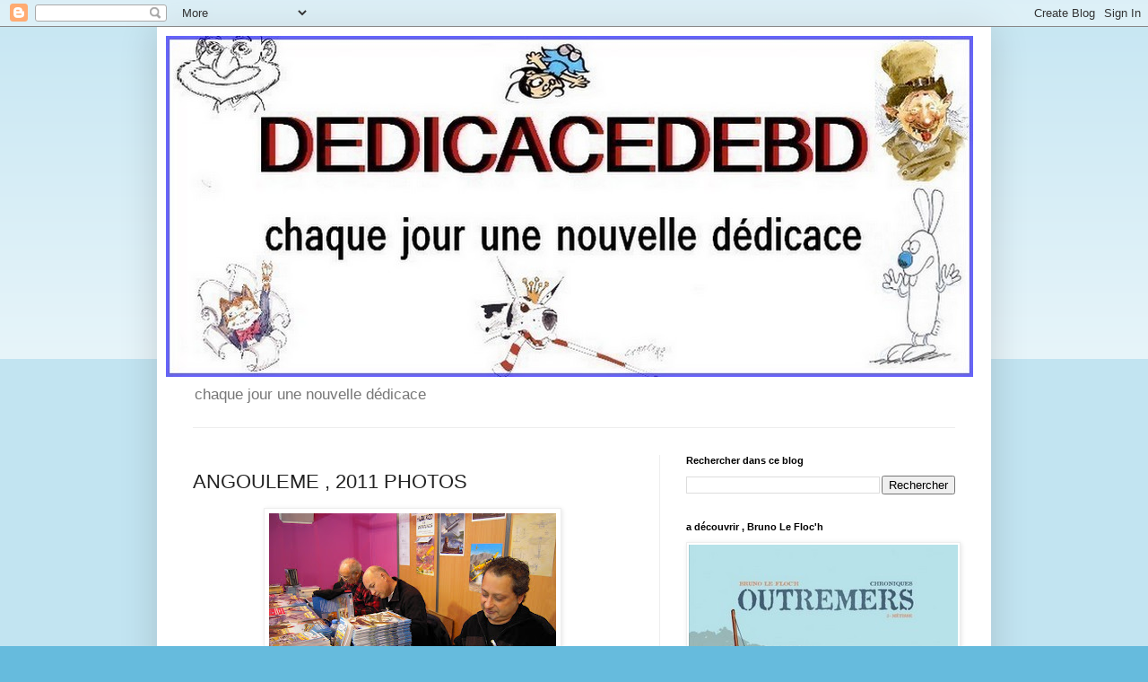

--- FILE ---
content_type: text/html; charset=UTF-8
request_url: https://dedicacedebd.blogspot.com/p/angouleme-2011-photos.html
body_size: 23905
content:
<!DOCTYPE html>
<html class='v2' dir='ltr' xmlns='http://www.w3.org/1999/xhtml' xmlns:b='http://www.google.com/2005/gml/b' xmlns:data='http://www.google.com/2005/gml/data' xmlns:expr='http://www.google.com/2005/gml/expr'>
<head>
<link href='https://www.blogger.com/static/v1/widgets/335934321-css_bundle_v2.css' rel='stylesheet' type='text/css'/>
<meta content='dedicacedebd, dedicace, bd' name='keywords'/>
<meta content='IE=EmulateIE7' http-equiv='X-UA-Compatible'/>
<meta content='width=1100' name='viewport'/>
<meta content='text/html; charset=UTF-8' http-equiv='Content-Type'/>
<meta content='blogger' name='generator'/>
<link href='https://dedicacedebd.blogspot.com/favicon.ico' rel='icon' type='image/x-icon'/>
<link href='http://dedicacedebd.blogspot.com/p/angouleme-2011-photos.html' rel='canonical'/>
<link rel="alternate" type="application/atom+xml" title="dedicacedebd - Atom" href="https://dedicacedebd.blogspot.com/feeds/posts/default" />
<link rel="alternate" type="application/rss+xml" title="dedicacedebd - RSS" href="https://dedicacedebd.blogspot.com/feeds/posts/default?alt=rss" />
<link rel="service.post" type="application/atom+xml" title="dedicacedebd - Atom" href="https://www.blogger.com/feeds/3584012750431430548/posts/default" />
<!--Can't find substitution for tag [blog.ieCssRetrofitLinks]-->
<meta content='http://dedicacedebd.blogspot.com/p/angouleme-2011-photos.html' property='og:url'/>
<meta content='ANGOULEME , 2011  PHOTOS' property='og:title'/>
<meta content='  mike Ratera     CLIQUER  SUR  LES   IMAGES  POUR  AGRANDIR  ﻿﻿   MOEBUIS  ﻿﻿   philippe Xavier    lereculey    milo  Mana...' property='og:description'/>
<meta content='https://blogger.googleusercontent.com/img/b/R29vZ2xl/AVvXsEjjtwIMmrbN5Sv43l6AQIUjKGfqmQDfmuNfAydScCaJDdTX05RzpWVVTiohQYh4tX5dQpt0YLDIjgqQAbH1mbQcu8UX0x7QQV_ugwhdnNImQ4i9RScR0rbte1qHs2BD5DG9sW9BltRrTDGr/w1200-h630-p-k-no-nu/photo+angoul%25C3%25A8me+2011+%252C+30-01-2011+091.jpg' property='og:image'/>
<title>dedicacedebd: ANGOULEME , 2011  PHOTOS</title>
<style id='page-skin-1' type='text/css'><!--
/*
-----------------------------------------------
Blogger Template Style
Name:     Simple
Designer: Blogger
URL:      www.blogger.com
----------------------------------------------- */
/* Content
----------------------------------------------- */
body {
font: normal normal 12px Arial, Tahoma, Helvetica, FreeSans, sans-serif;
color: #222222;
background: #66bbdd none repeat scroll top left;
padding: 0 40px 40px 40px;
}
html body .region-inner {
min-width: 0;
max-width: 100%;
width: auto;
}
h2 {
font-size: 22px;
}
a:link {
text-decoration:none;
color: #2288bb;
}
a:visited {
text-decoration:none;
color: #888888;
}
a:hover {
text-decoration:underline;
color: #33aaff;
}
.body-fauxcolumn-outer .fauxcolumn-inner {
background: transparent url(https://resources.blogblog.com/blogblog/data/1kt/simple/body_gradient_tile_light.png) repeat scroll top left;
_background-image: none;
}
.body-fauxcolumn-outer .cap-top {
position: absolute;
z-index: 1;
height: 400px;
width: 100%;
}
.body-fauxcolumn-outer .cap-top .cap-left {
width: 100%;
background: transparent url(https://resources.blogblog.com/blogblog/data/1kt/simple/gradients_light.png) repeat-x scroll top left;
_background-image: none;
}
.content-outer {
-moz-box-shadow: 0 0 40px rgba(0, 0, 0, .15);
-webkit-box-shadow: 0 0 5px rgba(0, 0, 0, .15);
-goog-ms-box-shadow: 0 0 10px #333333;
box-shadow: 0 0 40px rgba(0, 0, 0, .15);
margin-bottom: 1px;
}
.content-inner {
padding: 10px 10px;
}
.content-inner {
background-color: #ffffff;
}
/* Header
----------------------------------------------- */
.header-outer {
background: transparent none repeat-x scroll 0 -400px;
_background-image: none;
}
.Header h1 {
font: normal normal 60px Arial, Tahoma, Helvetica, FreeSans, sans-serif;
color: #3399bb;
text-shadow: -1px -1px 1px rgba(0, 0, 0, .2);
}
.Header h1 a {
color: #3399bb;
}
.Header .description {
font-size: 140%;
color: #777777;
}
.header-inner .Header .titlewrapper {
padding: 22px 30px;
}
.header-inner .Header .descriptionwrapper {
padding: 0 30px;
}
/* Tabs
----------------------------------------------- */
.tabs-inner .section:first-child {
border-top: 1px solid #eeeeee;
}
.tabs-inner .section:first-child ul {
margin-top: -1px;
border-top: 1px solid #eeeeee;
border-left: 0 solid #eeeeee;
border-right: 0 solid #eeeeee;
}
.tabs-inner .widget ul {
background: #f5f5f5 url(https://resources.blogblog.com/blogblog/data/1kt/simple/gradients_light.png) repeat-x scroll 0 -800px;
_background-image: none;
border-bottom: 1px solid #eeeeee;
margin-top: 0;
margin-left: -30px;
margin-right: -30px;
}
.tabs-inner .widget li a {
display: inline-block;
padding: .6em 1em;
font: normal normal 14px Arial, Tahoma, Helvetica, FreeSans, sans-serif;
color: #999999;
border-left: 1px solid #ffffff;
border-right: 1px solid #eeeeee;
}
.tabs-inner .widget li:first-child a {
border-left: none;
}
.tabs-inner .widget li.selected a, .tabs-inner .widget li a:hover {
color: #000000;
background-color: #eeeeee;
text-decoration: none;
}
/* Columns
----------------------------------------------- */
.main-outer {
border-top: 0 solid #eeeeee;
}
.fauxcolumn-left-outer .fauxcolumn-inner {
border-right: 1px solid #eeeeee;
}
.fauxcolumn-right-outer .fauxcolumn-inner {
border-left: 1px solid #eeeeee;
}
/* Headings
----------------------------------------------- */
div.widget > h2,
div.widget h2.title {
margin: 0 0 1em 0;
font: normal bold 11px Arial, Tahoma, Helvetica, FreeSans, sans-serif;
color: #000000;
}
/* Widgets
----------------------------------------------- */
.widget .zippy {
color: #999999;
text-shadow: 2px 2px 1px rgba(0, 0, 0, .1);
}
.widget .popular-posts ul {
list-style: none;
}
/* Posts
----------------------------------------------- */
h2.date-header {
font: normal bold 11px Arial, Tahoma, Helvetica, FreeSans, sans-serif;
}
.date-header span {
background-color: transparent;
color: #222222;
padding: inherit;
letter-spacing: inherit;
margin: inherit;
}
.main-inner {
padding-top: 30px;
padding-bottom: 30px;
}
.main-inner .column-center-inner {
padding: 0 15px;
}
.main-inner .column-center-inner .section {
margin: 0 15px;
}
.post {
margin: 0 0 25px 0;
}
h3.post-title, .comments h4 {
font: normal normal 22px Arial, Tahoma, Helvetica, FreeSans, sans-serif;
margin: .75em 0 0;
}
.post-body {
font-size: 110%;
line-height: 1.4;
position: relative;
}
.post-body img, .post-body .tr-caption-container, .Profile img, .Image img,
.BlogList .item-thumbnail img {
padding: 2px;
background: #ffffff;
border: 1px solid #eeeeee;
-moz-box-shadow: 1px 1px 5px rgba(0, 0, 0, .1);
-webkit-box-shadow: 1px 1px 5px rgba(0, 0, 0, .1);
box-shadow: 1px 1px 5px rgba(0, 0, 0, .1);
}
.post-body img, .post-body .tr-caption-container {
padding: 5px;
}
.post-body .tr-caption-container {
color: #222222;
}
.post-body .tr-caption-container img {
padding: 0;
background: transparent;
border: none;
-moz-box-shadow: 0 0 0 rgba(0, 0, 0, .1);
-webkit-box-shadow: 0 0 0 rgba(0, 0, 0, .1);
box-shadow: 0 0 0 rgba(0, 0, 0, .1);
}
.post-header {
margin: 0 0 1.5em;
line-height: 1.6;
font-size: 90%;
}
.post-footer {
margin: 20px -2px 0;
padding: 5px 10px;
color: #666666;
background-color: #f9f9f9;
border-bottom: 1px solid #eeeeee;
line-height: 1.6;
font-size: 90%;
}
#comments .comment-author {
padding-top: 1.5em;
border-top: 1px solid #eeeeee;
background-position: 0 1.5em;
}
#comments .comment-author:first-child {
padding-top: 0;
border-top: none;
}
.avatar-image-container {
margin: .2em 0 0;
}
#comments .avatar-image-container img {
border: 1px solid #eeeeee;
}
/* Comments
----------------------------------------------- */
.comments .comments-content .icon.blog-author {
background-repeat: no-repeat;
background-image: url([data-uri]);
}
.comments .comments-content .loadmore a {
border-top: 1px solid #999999;
border-bottom: 1px solid #999999;
}
.comments .comment-thread.inline-thread {
background-color: #f9f9f9;
}
.comments .continue {
border-top: 2px solid #999999;
}
/* Accents
---------------------------------------------- */
.section-columns td.columns-cell {
border-left: 1px solid #eeeeee;
}
.blog-pager {
background: transparent none no-repeat scroll top center;
}
.blog-pager-older-link, .home-link,
.blog-pager-newer-link {
background-color: #ffffff;
padding: 5px;
}
.footer-outer {
border-top: 0 dashed #bbbbbb;
}
/* Mobile
----------------------------------------------- */
body.mobile  {
background-size: auto;
}
.mobile .body-fauxcolumn-outer {
background: transparent none repeat scroll top left;
}
.mobile .body-fauxcolumn-outer .cap-top {
background-size: 100% auto;
}
.mobile .content-outer {
-webkit-box-shadow: 0 0 3px rgba(0, 0, 0, .15);
box-shadow: 0 0 3px rgba(0, 0, 0, .15);
}
.mobile .tabs-inner .widget ul {
margin-left: 0;
margin-right: 0;
}
.mobile .post {
margin: 0;
}
.mobile .main-inner .column-center-inner .section {
margin: 0;
}
.mobile .date-header span {
padding: 0.1em 10px;
margin: 0 -10px;
}
.mobile h3.post-title {
margin: 0;
}
.mobile .blog-pager {
background: transparent none no-repeat scroll top center;
}
.mobile .footer-outer {
border-top: none;
}
.mobile .main-inner, .mobile .footer-inner {
background-color: #ffffff;
}
.mobile-index-contents {
color: #222222;
}
.mobile-link-button {
background-color: #2288bb;
}
.mobile-link-button a:link, .mobile-link-button a:visited {
color: #ffffff;
}
.mobile .tabs-inner .section:first-child {
border-top: none;
}
.mobile .tabs-inner .PageList .widget-content {
background-color: #eeeeee;
color: #000000;
border-top: 1px solid #eeeeee;
border-bottom: 1px solid #eeeeee;
}
.mobile .tabs-inner .PageList .widget-content .pagelist-arrow {
border-left: 1px solid #eeeeee;
}

--></style>
<style id='template-skin-1' type='text/css'><!--
body {
min-width: 930px;
}
.content-outer, .content-fauxcolumn-outer, .region-inner {
min-width: 930px;
max-width: 930px;
_width: 930px;
}
.main-inner .columns {
padding-left: 0;
padding-right: 360px;
}
.main-inner .fauxcolumn-center-outer {
left: 0;
right: 360px;
/* IE6 does not respect left and right together */
_width: expression(this.parentNode.offsetWidth -
parseInt("0") -
parseInt("360px") + 'px');
}
.main-inner .fauxcolumn-left-outer {
width: 0;
}
.main-inner .fauxcolumn-right-outer {
width: 360px;
}
.main-inner .column-left-outer {
width: 0;
right: 100%;
margin-left: -0;
}
.main-inner .column-right-outer {
width: 360px;
margin-right: -360px;
}
#layout {
min-width: 0;
}
#layout .content-outer {
min-width: 0;
width: 800px;
}
#layout .region-inner {
min-width: 0;
width: auto;
}
--></style>
<link href='https://www.blogger.com/dyn-css/authorization.css?targetBlogID=3584012750431430548&amp;zx=9412a9cf-a41b-4c81-a7a9-9b59d94c7d27' media='none' onload='if(media!=&#39;all&#39;)media=&#39;all&#39;' rel='stylesheet'/><noscript><link href='https://www.blogger.com/dyn-css/authorization.css?targetBlogID=3584012750431430548&amp;zx=9412a9cf-a41b-4c81-a7a9-9b59d94c7d27' rel='stylesheet'/></noscript>
<meta name='google-adsense-platform-account' content='ca-host-pub-1556223355139109'/>
<meta name='google-adsense-platform-domain' content='blogspot.com'/>

</head>
<body class='loading variant-pale'>
<div class='navbar section' id='navbar'><div class='widget Navbar' data-version='1' id='Navbar1'><script type="text/javascript">
    function setAttributeOnload(object, attribute, val) {
      if(window.addEventListener) {
        window.addEventListener('load',
          function(){ object[attribute] = val; }, false);
      } else {
        window.attachEvent('onload', function(){ object[attribute] = val; });
      }
    }
  </script>
<div id="navbar-iframe-container"></div>
<script type="text/javascript" src="https://apis.google.com/js/platform.js"></script>
<script type="text/javascript">
      gapi.load("gapi.iframes:gapi.iframes.style.bubble", function() {
        if (gapi.iframes && gapi.iframes.getContext) {
          gapi.iframes.getContext().openChild({
              url: 'https://www.blogger.com/navbar/3584012750431430548?pa\x3d3548646736014135800\x26origin\x3dhttps://dedicacedebd.blogspot.com',
              where: document.getElementById("navbar-iframe-container"),
              id: "navbar-iframe"
          });
        }
      });
    </script><script type="text/javascript">
(function() {
var script = document.createElement('script');
script.type = 'text/javascript';
script.src = '//pagead2.googlesyndication.com/pagead/js/google_top_exp.js';
var head = document.getElementsByTagName('head')[0];
if (head) {
head.appendChild(script);
}})();
</script>
</div></div>
<div class='body-fauxcolumns'>
<div class='fauxcolumn-outer body-fauxcolumn-outer'>
<div class='cap-top'>
<div class='cap-left'></div>
<div class='cap-right'></div>
</div>
<div class='fauxborder-left'>
<div class='fauxborder-right'></div>
<div class='fauxcolumn-inner'>
</div>
</div>
<div class='cap-bottom'>
<div class='cap-left'></div>
<div class='cap-right'></div>
</div>
</div>
</div>
<div class='content'>
<div class='content-fauxcolumns'>
<div class='fauxcolumn-outer content-fauxcolumn-outer'>
<div class='cap-top'>
<div class='cap-left'></div>
<div class='cap-right'></div>
</div>
<div class='fauxborder-left'>
<div class='fauxborder-right'></div>
<div class='fauxcolumn-inner'>
</div>
</div>
<div class='cap-bottom'>
<div class='cap-left'></div>
<div class='cap-right'></div>
</div>
</div>
</div>
<div class='content-outer'>
<div class='content-cap-top cap-top'>
<div class='cap-left'></div>
<div class='cap-right'></div>
</div>
<div class='fauxborder-left content-fauxborder-left'>
<div class='fauxborder-right content-fauxborder-right'></div>
<div class='content-inner'>
<header>
<div class='header-outer'>
<div class='header-cap-top cap-top'>
<div class='cap-left'></div>
<div class='cap-right'></div>
</div>
<div class='fauxborder-left header-fauxborder-left'>
<div class='fauxborder-right header-fauxborder-right'></div>
<div class='region-inner header-inner'>
<div class='header section' id='header'><div class='widget Header' data-version='1' id='Header1'>
<div id='header-inner'>
<a href='https://dedicacedebd.blogspot.com/' style='display: block'>
<img alt='dedicacedebd' height='380px; ' id='Header1_headerimg' src='https://blogger.googleusercontent.com/img/b/R29vZ2xl/AVvXsEjZ4NhJ55tIqx4JSbll8KhhnNt6IqqDNDvpddv2uXyjl8CYE3m7ZtFsgeXsKlmEncOoVkvoqBywiWtfXgOABjqIx9hXx2bWYaiE64110U8KHYU8tGSMzOuOkDzAU_PfOIxMunBDIYsAhbU/' style='display: block' width='900px; '/>
</a>
<div class='descriptionwrapper'>
<p class='description'><span>chaque jour une nouvelle dédicace</span></p>
</div>
</div>
</div></div>
</div>
</div>
<div class='header-cap-bottom cap-bottom'>
<div class='cap-left'></div>
<div class='cap-right'></div>
</div>
</div>
</header>
<div class='tabs-outer'>
<div class='tabs-cap-top cap-top'>
<div class='cap-left'></div>
<div class='cap-right'></div>
</div>
<div class='fauxborder-left tabs-fauxborder-left'>
<div class='fauxborder-right tabs-fauxborder-right'></div>
<div class='region-inner tabs-inner'>
<div class='tabs no-items section' id='crosscol'></div>
<div class='tabs no-items section' id='crosscol-overflow'></div>
</div>
</div>
<div class='tabs-cap-bottom cap-bottom'>
<div class='cap-left'></div>
<div class='cap-right'></div>
</div>
</div>
<div class='main-outer'>
<div class='main-cap-top cap-top'>
<div class='cap-left'></div>
<div class='cap-right'></div>
</div>
<div class='fauxborder-left main-fauxborder-left'>
<div class='fauxborder-right main-fauxborder-right'></div>
<div class='region-inner main-inner'>
<div class='columns fauxcolumns'>
<div class='fauxcolumn-outer fauxcolumn-center-outer'>
<div class='cap-top'>
<div class='cap-left'></div>
<div class='cap-right'></div>
</div>
<div class='fauxborder-left'>
<div class='fauxborder-right'></div>
<div class='fauxcolumn-inner'>
</div>
</div>
<div class='cap-bottom'>
<div class='cap-left'></div>
<div class='cap-right'></div>
</div>
</div>
<div class='fauxcolumn-outer fauxcolumn-left-outer'>
<div class='cap-top'>
<div class='cap-left'></div>
<div class='cap-right'></div>
</div>
<div class='fauxborder-left'>
<div class='fauxborder-right'></div>
<div class='fauxcolumn-inner'>
</div>
</div>
<div class='cap-bottom'>
<div class='cap-left'></div>
<div class='cap-right'></div>
</div>
</div>
<div class='fauxcolumn-outer fauxcolumn-right-outer'>
<div class='cap-top'>
<div class='cap-left'></div>
<div class='cap-right'></div>
</div>
<div class='fauxborder-left'>
<div class='fauxborder-right'></div>
<div class='fauxcolumn-inner'>
</div>
</div>
<div class='cap-bottom'>
<div class='cap-left'></div>
<div class='cap-right'></div>
</div>
</div>
<!-- corrects IE6 width calculation -->
<div class='columns-inner'>
<div class='column-center-outer'>
<div class='column-center-inner'>
<div class='main section' id='main'><div class='widget Blog' data-version='1' id='Blog1'>
<div class='blog-posts hfeed'>

          <div class="date-outer">
        

          <div class="date-posts">
        
<div class='post-outer'>
<div class='post hentry uncustomized-post-template' itemprop='blogPost' itemscope='itemscope' itemtype='http://schema.org/BlogPosting'>
<meta content='https://blogger.googleusercontent.com/img/b/R29vZ2xl/AVvXsEjjtwIMmrbN5Sv43l6AQIUjKGfqmQDfmuNfAydScCaJDdTX05RzpWVVTiohQYh4tX5dQpt0YLDIjgqQAbH1mbQcu8UX0x7QQV_ugwhdnNImQ4i9RScR0rbte1qHs2BD5DG9sW9BltRrTDGr/s320/photo+angoul%25C3%25A8me+2011+%252C+30-01-2011+091.jpg' itemprop='image_url'/>
<meta content='3584012750431430548' itemprop='blogId'/>
<meta content='3548646736014135800' itemprop='postId'/>
<a name='3548646736014135800'></a>
<h3 class='post-title entry-title' itemprop='name'>
ANGOULEME , 2011  PHOTOS
</h3>
<div class='post-header'>
<div class='post-header-line-1'></div>
</div>
<div class='post-body entry-content' id='post-body-3548646736014135800' itemprop='description articleBody'>
<table align="center" cellpadding="0" cellspacing="0" class="tr-caption-container" style="margin-left: auto; margin-right: auto; text-align: center;"><tbody>
<tr><td style="text-align: center;"><a href="https://blogger.googleusercontent.com/img/b/R29vZ2xl/AVvXsEjjtwIMmrbN5Sv43l6AQIUjKGfqmQDfmuNfAydScCaJDdTX05RzpWVVTiohQYh4tX5dQpt0YLDIjgqQAbH1mbQcu8UX0x7QQV_ugwhdnNImQ4i9RScR0rbte1qHs2BD5DG9sW9BltRrTDGr/s1600/photo+angoul%25C3%25A8me+2011+%252C+30-01-2011+091.jpg" imageanchor="1" style="margin-left: auto; margin-right: auto;"><img border="0" height="240" q6="true" src="https://blogger.googleusercontent.com/img/b/R29vZ2xl/AVvXsEjjtwIMmrbN5Sv43l6AQIUjKGfqmQDfmuNfAydScCaJDdTX05RzpWVVTiohQYh4tX5dQpt0YLDIjgqQAbH1mbQcu8UX0x7QQV_ugwhdnNImQ4i9RScR0rbte1qHs2BD5DG9sW9BltRrTDGr/s320/photo+angoul%25C3%25A8me+2011+%252C+30-01-2011+091.jpg" width="320" /></a></td></tr>
<tr><td class="tr-caption" style="text-align: center;">mike Ratera</td></tr>
</tbody></table><table align="center" cellpadding="0" cellspacing="0" class="tr-caption-container" style="margin-left: auto; margin-right: auto; text-align: center;"><tbody>
<tr><td style="text-align: center;"><a href="https://blogger.googleusercontent.com/img/b/R29vZ2xl/AVvXsEhyDXGnqPOENz5eZACJvRhdROqZZE1lTfC9MRso7tCENgf50H8x09suKTgVzrTkG3S-ZNiL6KizAtjJiiVG8RjsJ91Ex7pV4EDXQ-nSJg3MtJl1b9vSGnhWCC76tJvOdZakCjWUsfgCSGRT/s1600/photo+angoul%25C3%25A8me+2011+%252C+30-01-2011+002.jpg" imageanchor="1" style="margin-left: auto; margin-right: auto;"><img border="0" height="240" q6="true" src="https://blogger.googleusercontent.com/img/b/R29vZ2xl/AVvXsEhyDXGnqPOENz5eZACJvRhdROqZZE1lTfC9MRso7tCENgf50H8x09suKTgVzrTkG3S-ZNiL6KizAtjJiiVG8RjsJ91Ex7pV4EDXQ-nSJg3MtJl1b9vSGnhWCC76tJvOdZakCjWUsfgCSGRT/s320/photo+angoul%25C3%25A8me+2011+%252C+30-01-2011+002.jpg" width="320" /></a></td></tr>
<tr><td class="tr-caption" style="text-align: center;">&nbsp;CLIQUER&nbsp; SUR&nbsp; LES&nbsp;&nbsp; IMAGES&nbsp; POUR&nbsp; AGRANDIR</td></tr>
</tbody></table>&#65279;&#65279; <table align="center" cellpadding="0" cellspacing="0" class="tr-caption-container" style="margin-left: auto; margin-right: auto; text-align: center;"><tbody>
<tr><td style="text-align: center;"><a href="https://blogger.googleusercontent.com/img/b/R29vZ2xl/AVvXsEiOukhmisX7wVYxn2aq3qMyjJrcJae0NxMas15XexJanLsJU_j5c1HXmjqsTwf6ObZ-XmeOWmbpn5Yhd6CyUJhscYcJlTJPExPPSa0XEZiK_CaKx8KXBasR0nu82EwCsSHCp1YyMpQ6BAgn/s1600/photo+angoul%25C3%25A8me+2011+%252C+30-01-2011+016.jpg" imageanchor="1" style="margin-left: auto; margin-right: auto;"><img border="0" height="240" q6="true" src="https://blogger.googleusercontent.com/img/b/R29vZ2xl/AVvXsEiOukhmisX7wVYxn2aq3qMyjJrcJae0NxMas15XexJanLsJU_j5c1HXmjqsTwf6ObZ-XmeOWmbpn5Yhd6CyUJhscYcJlTJPExPPSa0XEZiK_CaKx8KXBasR0nu82EwCsSHCp1YyMpQ6BAgn/s320/photo+angoul%25C3%25A8me+2011+%252C+30-01-2011+016.jpg" width="320" /></a></td></tr>
<tr><td class="tr-caption" style="text-align: center;">MOEBUIS</td></tr>
</tbody></table>&#65279;&#65279; <div class="separator" style="clear: both; text-align: center;"><a href="https://blogger.googleusercontent.com/img/b/R29vZ2xl/AVvXsEhF0IPtP8EK8hIPS68nrnzKYxqiY9eT0_Xiu_a7tSMOg7NhW_vDs6YRZcAGhVG3UdgIGlMFtZ6mLRa1egYwSUxwKcFF9PLkpLLhqAoR2J00454U6f2G-xIzImt4Fu_29whxdS575Ss9lHQ9/s1600/photo+angoul%25C3%25A8me+2011+%252C+30-01-2011+017.jpg" imageanchor="1" style="margin-left: 1em; margin-right: 1em;"><img border="0" height="240" q6="true" src="https://blogger.googleusercontent.com/img/b/R29vZ2xl/AVvXsEhF0IPtP8EK8hIPS68nrnzKYxqiY9eT0_Xiu_a7tSMOg7NhW_vDs6YRZcAGhVG3UdgIGlMFtZ6mLRa1egYwSUxwKcFF9PLkpLLhqAoR2J00454U6f2G-xIzImt4Fu_29whxdS575Ss9lHQ9/s320/photo+angoul%25C3%25A8me+2011+%252C+30-01-2011+017.jpg" width="320" /></a></div><div class="separator" style="clear: both; text-align: center;"><a href="https://blogger.googleusercontent.com/img/b/R29vZ2xl/AVvXsEg80AL1F4ELTLBUUti-vQY0GFTWGbIRV76aB0RP1l3gZGHOkk7ICe0lrxEAiQVGLCaFuH1iCqGgMslFPJGjTP8HKrX9aKlSMRU21O4MAW_A7GWDsLxHuabKgWwtvkZuennX2k4KzCUONfSY/s1600/photo+angoul%25C3%25A8me+2011+%252C+30-01-2011+081.jpg" imageanchor="1" style="margin-left: 1em; margin-right: 1em;"><img border="0" height="240" q6="true" src="https://blogger.googleusercontent.com/img/b/R29vZ2xl/AVvXsEg80AL1F4ELTLBUUti-vQY0GFTWGbIRV76aB0RP1l3gZGHOkk7ICe0lrxEAiQVGLCaFuH1iCqGgMslFPJGjTP8HKrX9aKlSMRU21O4MAW_A7GWDsLxHuabKgWwtvkZuennX2k4KzCUONfSY/s320/photo+angoul%25C3%25A8me+2011+%252C+30-01-2011+081.jpg" width="320" /></a></div><table align="center" cellpadding="0" cellspacing="0" class="tr-caption-container" style="margin-left: auto; margin-right: auto; text-align: center;"><tbody>
<tr><td style="text-align: center;"><a href="https://blogger.googleusercontent.com/img/b/R29vZ2xl/AVvXsEjzUzVGHIslffszs-bezzh77ds1o_xkvb4CSH05n27MlMjaFAURMmKqPRx7Ahc4ZMEH21yBoEZBmw7jXytkR4asCv48lbfCPU8L9BELtIIAruWPosymq6rMNBD-1PgSw63vIjWbggz-2VzD/s1600/photo+angoul%25C3%25A8me+2011+%252C+30-01-2011+042.jpg" imageanchor="1" style="margin-left: auto; margin-right: auto;"><img border="0" height="240" q6="true" src="https://blogger.googleusercontent.com/img/b/R29vZ2xl/AVvXsEjzUzVGHIslffszs-bezzh77ds1o_xkvb4CSH05n27MlMjaFAURMmKqPRx7Ahc4ZMEH21yBoEZBmw7jXytkR4asCv48lbfCPU8L9BELtIIAruWPosymq6rMNBD-1PgSw63vIjWbggz-2VzD/s320/photo+angoul%25C3%25A8me+2011+%252C+30-01-2011+042.jpg" width="320" /></a></td></tr>
<tr><td class="tr-caption" style="text-align: center;">philippe Xavier </td></tr>
</tbody></table><div class="separator" style="clear: both; text-align: center;"><a href="https://blogger.googleusercontent.com/img/b/R29vZ2xl/AVvXsEh9O9HnEAwxzxQ2H84qnzNb3GF9DU6IyUMre2S-0JDyymCvfh-v8Bf_8HXMFmsyH76FEaveLXrsErNXgX3-IgLctNr-tQHH0SlPGBdKzO2FkRivBRi_uYEoJblWILPOfoqzDKk_2omW9q3w/s1600/photo+angoul%25C3%25A8me+2011+%252C+30-01-2011+045.jpg" imageanchor="1" style="margin-left: 1em; margin-right: 1em;"><img border="0" height="240" q6="true" src="https://blogger.googleusercontent.com/img/b/R29vZ2xl/AVvXsEh9O9HnEAwxzxQ2H84qnzNb3GF9DU6IyUMre2S-0JDyymCvfh-v8Bf_8HXMFmsyH76FEaveLXrsErNXgX3-IgLctNr-tQHH0SlPGBdKzO2FkRivBRi_uYEoJblWILPOfoqzDKk_2omW9q3w/s320/photo+angoul%25C3%25A8me+2011+%252C+30-01-2011+045.jpg" width="320" /></a></div><div class="separator" style="clear: both; text-align: center;"><a href="https://blogger.googleusercontent.com/img/b/R29vZ2xl/AVvXsEjQdOkeqiaFxgTxJ0oWOYCFbmor-bLaVilkDsXTPNJJ1OWiEXhULrpIT2q1r-nBpeuJKsYRWpYyChjzUYhYGEInbsvR0jx2im66HzwC-86thSB4fSfiHjRV4ZuNksSpW_4jAhiLCq6GMYJq/s1600/photo+angoul%25C3%25A8me+2011+%252C+30-01-2011+056.jpg" imageanchor="1" style="margin-left: 1em; margin-right: 1em;"><img border="0" height="240" q6="true" src="https://blogger.googleusercontent.com/img/b/R29vZ2xl/AVvXsEjQdOkeqiaFxgTxJ0oWOYCFbmor-bLaVilkDsXTPNJJ1OWiEXhULrpIT2q1r-nBpeuJKsYRWpYyChjzUYhYGEInbsvR0jx2im66HzwC-86thSB4fSfiHjRV4ZuNksSpW_4jAhiLCq6GMYJq/s320/photo+angoul%25C3%25A8me+2011+%252C+30-01-2011+056.jpg" width="320" /></a></div><div class="separator" style="clear: both; text-align: center;"><a href="https://blogger.googleusercontent.com/img/b/R29vZ2xl/AVvXsEhp6YxgjKxz9eX-2Pd9zMhdBrEsTymVdg6ymJkGplovmUlmLRQ3a1AxM5SCMgKQBewFsrEekokqH-bUWE-Trr-cadmFCfHNYpfs1_ZQb12CI3ZHAjfKzzebqeBq85Qf0yasdrKMhkfFv6Dn/s1600/photo+angoul%25C3%25A8me+2011+%252C+30-01-2011+057.jpg" imageanchor="1" style="margin-left: 1em; margin-right: 1em;"><img border="0" height="240" q6="true" src="https://blogger.googleusercontent.com/img/b/R29vZ2xl/AVvXsEhp6YxgjKxz9eX-2Pd9zMhdBrEsTymVdg6ymJkGplovmUlmLRQ3a1AxM5SCMgKQBewFsrEekokqH-bUWE-Trr-cadmFCfHNYpfs1_ZQb12CI3ZHAjfKzzebqeBq85Qf0yasdrKMhkfFv6Dn/s320/photo+angoul%25C3%25A8me+2011+%252C+30-01-2011+057.jpg" width="320" /></a></div><table align="center" cellpadding="0" cellspacing="0" class="tr-caption-container" style="margin-left: auto; margin-right: auto; text-align: center;"><tbody>
<tr><td style="text-align: center;"><a href="https://blogger.googleusercontent.com/img/b/R29vZ2xl/AVvXsEgwRrnZIJTWqD3Wh8n1n5DIueKgjHyHDEV7QwlPmh6nsiPSBr9OExFbNU_xfw3qsPvPqUAx7vCAeXmNusySb4SrsAdz8qUUDCzac-VN1sdgTUVPjmlYaMGcyA57iZ1fmRW5D4aB01peHnYI/s1600/photo+angoul%25C3%25A8me+2011+%252C+30-01-2011+062.jpg" imageanchor="1" style="margin-left: auto; margin-right: auto;"><img border="0" height="240" q6="true" src="https://blogger.googleusercontent.com/img/b/R29vZ2xl/AVvXsEgwRrnZIJTWqD3Wh8n1n5DIueKgjHyHDEV7QwlPmh6nsiPSBr9OExFbNU_xfw3qsPvPqUAx7vCAeXmNusySb4SrsAdz8qUUDCzac-VN1sdgTUVPjmlYaMGcyA57iZ1fmRW5D4aB01peHnYI/s320/photo+angoul%25C3%25A8me+2011+%252C+30-01-2011+062.jpg" width="320" /></a></td></tr>
<tr><td class="tr-caption" style="text-align: center;">lereculey</td></tr>
</tbody></table><table align="center" cellpadding="0" cellspacing="0" class="tr-caption-container" style="margin-left: auto; margin-right: auto; text-align: center;"><tbody>
<tr><td style="text-align: center;"><a href="https://blogger.googleusercontent.com/img/b/R29vZ2xl/AVvXsEgOilRIiA0vd18UcNmzxnChhqMBUERicszU-TfEHQzL8XPL3E0i50I9NmDaxzsXxVyVpOtSUbpggbNrgFwXYJ5v5674C0fv_D9u8KJnY8TDVFOCWAro0DfqseM6dWRfh4H7OTVqIjavhKts/s1600/photo+angoul%25C3%25A8me+2011+%252C+30-01-2011+068.jpg" imageanchor="1" style="margin-left: auto; margin-right: auto;"><img border="0" height="240" q6="true" src="https://blogger.googleusercontent.com/img/b/R29vZ2xl/AVvXsEgOilRIiA0vd18UcNmzxnChhqMBUERicszU-TfEHQzL8XPL3E0i50I9NmDaxzsXxVyVpOtSUbpggbNrgFwXYJ5v5674C0fv_D9u8KJnY8TDVFOCWAro0DfqseM6dWRfh4H7OTVqIjavhKts/s320/photo+angoul%25C3%25A8me+2011+%252C+30-01-2011+068.jpg" width="320" /></a></td></tr>
<tr><td class="tr-caption" style="text-align: center;">milo&nbsp; Manara</td></tr>
</tbody></table><div class="separator" style="clear: both; text-align: center;"><a href="https://blogger.googleusercontent.com/img/b/R29vZ2xl/AVvXsEjYKG_xVX3FNBj5CKrSoL97_s51NtzmxIkJuF6cypAgH_6k8qS17VoTWmflo4Gq1sXFy8uI4rofOelZHeWR4f9IyRDUzgi0-7VWpAfvereM2yAiDkTWyPK5_9tZvWnCvdp2EmQWrW9p6MnJ/s1600/photo+angoul%25C3%25A8me+2011+%252C+30-01-2011+069.jpg" imageanchor="1" style="margin-left: 1em; margin-right: 1em;"><img border="0" height="240" q6="true" src="https://blogger.googleusercontent.com/img/b/R29vZ2xl/AVvXsEjYKG_xVX3FNBj5CKrSoL97_s51NtzmxIkJuF6cypAgH_6k8qS17VoTWmflo4Gq1sXFy8uI4rofOelZHeWR4f9IyRDUzgi0-7VWpAfvereM2yAiDkTWyPK5_9tZvWnCvdp2EmQWrW9p6MnJ/s320/photo+angoul%25C3%25A8me+2011+%252C+30-01-2011+069.jpg" width="320" /></a></div><div class="separator" style="clear: both; text-align: center;"><br />
</div><table align="center" cellpadding="0" cellspacing="0" class="tr-caption-container" style="margin-left: auto; margin-right: auto; text-align: center;"><tbody>
<tr><td style="text-align: center;"><a href="https://blogger.googleusercontent.com/img/b/R29vZ2xl/AVvXsEhdwvM6jF4MvrjM-_oh0lsjsitmm9k-muJDOFHQWxRhEbsBRxJRll5z-hVh6k5o9rc_gunD9hFdjyojU7NoB0uCy_eyxNkkq6FedDp7NsN8p9Q2164UHdY_x_hJGz-R8NCjQnf14L-Og1RA/s1600/photo+angoul%25C3%25A8me+2011+%252C+30-01-2011+093.jpg" imageanchor="1" style="margin-left: auto; margin-right: auto;"><img border="0" height="240" q6="true" src="https://blogger.googleusercontent.com/img/b/R29vZ2xl/AVvXsEhdwvM6jF4MvrjM-_oh0lsjsitmm9k-muJDOFHQWxRhEbsBRxJRll5z-hVh6k5o9rc_gunD9hFdjyojU7NoB0uCy_eyxNkkq6FedDp7NsN8p9Q2164UHdY_x_hJGz-R8NCjQnf14L-Og1RA/s320/photo+angoul%25C3%25A8me+2011+%252C+30-01-2011+093.jpg" width="320" /></a></td></tr>
<tr><td class="tr-caption" style="text-align: center;">guarnido</td></tr>
</tbody></table>&#65279; <br />
<div class="separator" style="clear: both; text-align: center;"><a href="https://blogger.googleusercontent.com/img/b/R29vZ2xl/AVvXsEjynYzWPOyOt1ntUwGUp94urESDfiG92WLrckWAstajyIADOq9mYvaQBGYnP8d1D0JH-D187qN-3yEiZhZV-RYTRJlyyxJn8mLuoIK-EyHtRJE1XgC31uIUDLJMcRQuFMZZkbPsWEL4mAPO/s1600/photo+angoul%25C3%25A8me+2011+%252C+30-01-2011+097.jpg" imageanchor="1" style="margin-left: 1em; margin-right: 1em;"><img border="0" height="240" q6="true" src="https://blogger.googleusercontent.com/img/b/R29vZ2xl/AVvXsEjynYzWPOyOt1ntUwGUp94urESDfiG92WLrckWAstajyIADOq9mYvaQBGYnP8d1D0JH-D187qN-3yEiZhZV-RYTRJlyyxJn8mLuoIK-EyHtRJE1XgC31uIUDLJMcRQuFMZZkbPsWEL4mAPO/s320/photo+angoul%25C3%25A8me+2011+%252C+30-01-2011+097.jpg" width="320" /></a></div><table align="center" cellpadding="0" cellspacing="0" class="tr-caption-container" style="margin-left: auto; margin-right: auto; text-align: center;"><tbody>
<tr><td style="text-align: center;"><a href="https://blogger.googleusercontent.com/img/b/R29vZ2xl/AVvXsEh4U845VdWjJ8MHiUfQt-lWJCk_nYfgW6uLJ70FDFQHZNZogoEOSMT7S8LrZAcWUAwXCLgzlEb-GPzwXNBxsTurdPzNFijfUTAKcBu9j7Yhhlab40_YYgcTEuQF2wP2uzH3G00YGgaLPGZP/s1600/photo+angoul%25C3%25A8me+2011+%252C+30-01-2011+051.jpg" imageanchor="1" style="margin-left: auto; margin-right: auto;"><img border="0" height="240" q6="true" src="https://blogger.googleusercontent.com/img/b/R29vZ2xl/AVvXsEh4U845VdWjJ8MHiUfQt-lWJCk_nYfgW6uLJ70FDFQHZNZogoEOSMT7S8LrZAcWUAwXCLgzlEb-GPzwXNBxsTurdPzNFijfUTAKcBu9j7Yhhlab40_YYgcTEuQF2wP2uzH3G00YGgaLPGZP/s320/photo+angoul%25C3%25A8me+2011+%252C+30-01-2011+051.jpg" width="320" /></a></td></tr>
<tr><td class="tr-caption" style="text-align: center;">MORINIERE</td></tr>
</tbody></table><table align="center" cellpadding="0" cellspacing="0" class="tr-caption-container" style="margin-left: auto; margin-right: auto; text-align: center;"><tbody>
<tr><td style="text-align: center;"><a href="https://blogger.googleusercontent.com/img/b/R29vZ2xl/AVvXsEi8wodylWFMkJeH55aMqOgyMzBM9zt3RxgxgKzscwExUiQlvI36HDXDW2qiKzldaMrlju_25-cXcem-_jne0oVqpNncBjjX0HdJ7vZroBJzXB47QXN4u9Fko1U43I6VN8GWMkafoIAOUm-K/s1600/photo+angoul%25C3%25A8me+2011+%252C+30-01-2011+018.jpg" imageanchor="1" style="margin-left: auto; margin-right: auto;"><img border="0" height="240" q6="true" src="https://blogger.googleusercontent.com/img/b/R29vZ2xl/AVvXsEi8wodylWFMkJeH55aMqOgyMzBM9zt3RxgxgKzscwExUiQlvI36HDXDW2qiKzldaMrlju_25-cXcem-_jne0oVqpNncBjjX0HdJ7vZroBJzXB47QXN4u9Fko1U43I6VN8GWMkafoIAOUm-K/s320/photo+angoul%25C3%25A8me+2011+%252C+30-01-2011+018.jpg" width="320" /></a></td></tr>
<tr><td class="tr-caption" style="text-align: center;">alex CRIPA&nbsp; et&nbsp; emanuele TENDERINI</td></tr>
</tbody></table><table align="center" cellpadding="0" cellspacing="0" class="tr-caption-container" style="margin-left: auto; margin-right: auto; text-align: center;"><tbody>
<tr><td style="text-align: center;"><a href="https://blogger.googleusercontent.com/img/b/R29vZ2xl/AVvXsEh2L4OLj-8WJC7MWwVWSodRAo2jXRwXI-M8bXXNq22Ch7ecJb3X1ziP0tSL8udOmKTZRvny5FQJeEun89qP7sb06Ghe-_tK8fFmUa2l1P34mUAH8clLdC3dP6-02OT_QSFjCKmNG-qbYU6G/s1600/photo+angoul%25C3%25A8me+2011+%252C+30-01-2011+023.jpg" imageanchor="1" style="margin-left: auto; margin-right: auto;"><img border="0" height="240" q6="true" src="https://blogger.googleusercontent.com/img/b/R29vZ2xl/AVvXsEh2L4OLj-8WJC7MWwVWSodRAo2jXRwXI-M8bXXNq22Ch7ecJb3X1ziP0tSL8udOmKTZRvny5FQJeEun89qP7sb06Ghe-_tK8fFmUa2l1P34mUAH8clLdC3dP6-02OT_QSFjCKmNG-qbYU6G/s320/photo+angoul%25C3%25A8me+2011+%252C+30-01-2011+023.jpg" width="320" /></a></td></tr>
<tr><td class="tr-caption" style="text-align: center;">bruno&nbsp; Marchand</td></tr>
</tbody></table><table align="center" cellpadding="0" cellspacing="0" class="tr-caption-container" style="margin-left: auto; margin-right: auto; text-align: center;"><tbody>
<tr><td style="text-align: center;"><a href="https://blogger.googleusercontent.com/img/b/R29vZ2xl/AVvXsEjmZe9xi1FL009O1FDfGQ7fGzkyt5JBlpU8gPpmQ9ny6Wgl7nd2CbO96mshEiUQkl0UxL6sfIPzF7lTRzYUWd761xF4tTiucdeJnzTJpp5ONIUCw78b5sHru-6i9HG1H3POSSjcCnmMBARy/s1600/photo+angoul%25C3%25A8me+2011+%252C+30-01-2011+025.jpg" imageanchor="1" style="margin-left: auto; margin-right: auto;"><img border="0" height="240" q6="true" src="https://blogger.googleusercontent.com/img/b/R29vZ2xl/AVvXsEjmZe9xi1FL009O1FDfGQ7fGzkyt5JBlpU8gPpmQ9ny6Wgl7nd2CbO96mshEiUQkl0UxL6sfIPzF7lTRzYUWd761xF4tTiucdeJnzTJpp5ONIUCw78b5sHru-6i9HG1H3POSSjcCnmMBARy/s320/photo+angoul%25C3%25A8me+2011+%252C+30-01-2011+025.jpg" width="320" /></a></td></tr>
<tr><td class="tr-caption" style="text-align: center;">Béchu</td></tr>
</tbody></table><table align="center" cellpadding="0" cellspacing="0" class="tr-caption-container" style="margin-left: auto; margin-right: auto; text-align: center;"><tbody>
<tr><td style="text-align: center;"><a href="https://blogger.googleusercontent.com/img/b/R29vZ2xl/AVvXsEhCEGCOrePzLv1vXicpMfpW-qkKYJ4mQ1zF8BY3d6i5l-Q1TP0_p74-Vv0Y4TXhFZQ_6DS6RlxEfGsb3kN59FoyyDauTJfMphdsvSavBMwjDNDmtHsp1cVkcvsdGl_-xNTrx_Zbhd2VZoT_/s1600/photo+angoul%25C3%25A8me+2011+%252C+30-01-2011+036.jpg" imageanchor="1" style="margin-left: auto; margin-right: auto;"><img border="0" height="240" q6="true" src="https://blogger.googleusercontent.com/img/b/R29vZ2xl/AVvXsEhCEGCOrePzLv1vXicpMfpW-qkKYJ4mQ1zF8BY3d6i5l-Q1TP0_p74-Vv0Y4TXhFZQ_6DS6RlxEfGsb3kN59FoyyDauTJfMphdsvSavBMwjDNDmtHsp1cVkcvsdGl_-xNTrx_Zbhd2VZoT_/s320/photo+angoul%25C3%25A8me+2011+%252C+30-01-2011+036.jpg" width="320" /></a></td></tr>
<tr><td class="tr-caption" style="text-align: center;">MOEBUIS</td></tr>
</tbody></table><table align="center" cellpadding="0" cellspacing="0" class="tr-caption-container" style="margin-left: auto; margin-right: auto; text-align: center;"><tbody>
<tr><td style="text-align: center;"><a href="https://blogger.googleusercontent.com/img/b/R29vZ2xl/AVvXsEh6hy9sijhAaLVzGBPPDJUSsMV8xpBVnNSTP-P3SG5QciItsTZj7yAlUrnKnh_1hp7jmlFmc-ntF8VGeyOT6gXHwf_nzuKH1UISdH2kvEEJnocfop_hZb6FnynihMeH6Qn42Nl0eTSEFgGS/s1600/photo+angoul%25C3%25A8me+2011+%252C+30-01-2011+030.jpg" imageanchor="1" style="margin-left: auto; margin-right: auto;"><img border="0" height="240" q6="true" src="https://blogger.googleusercontent.com/img/b/R29vZ2xl/AVvXsEh6hy9sijhAaLVzGBPPDJUSsMV8xpBVnNSTP-P3SG5QciItsTZj7yAlUrnKnh_1hp7jmlFmc-ntF8VGeyOT6gXHwf_nzuKH1UISdH2kvEEJnocfop_hZb6FnynihMeH6Qn42Nl0eTSEFgGS/s320/photo+angoul%25C3%25A8me+2011+%252C+30-01-2011+030.jpg" width="320" /></a></td></tr>
<tr><td class="tr-caption" style="text-align: center;">stand&nbsp; Akiléos</td></tr>
</tbody></table><table align="center" cellpadding="0" cellspacing="0" class="tr-caption-container" style="margin-left: auto; margin-right: auto; text-align: center;"><tbody>
<tr><td style="text-align: center;"><a href="https://blogger.googleusercontent.com/img/b/R29vZ2xl/AVvXsEjJ2-cIYWn1FSxvdbguUte7xIrqAKTq3il4tm-MVH4GMPW3FRkaoarmZMbT8GAuCC8scJLWMFZ1v3SK7lWyu8sW7IYpFAEQrpEQBrOamyBlAYImkKZcLQ9r3mmU_Km7aXH_sF1BTrxgkT1E/s1600/photo+angoul%25C3%25A8me+2011+%252C+30-01-2011+032.jpg" imageanchor="1" style="margin-left: auto; margin-right: auto;"><img border="0" height="240" q6="true" src="https://blogger.googleusercontent.com/img/b/R29vZ2xl/AVvXsEjJ2-cIYWn1FSxvdbguUte7xIrqAKTq3il4tm-MVH4GMPW3FRkaoarmZMbT8GAuCC8scJLWMFZ1v3SK7lWyu8sW7IYpFAEQrpEQBrOamyBlAYImkKZcLQ9r3mmU_Km7aXH_sF1BTrxgkT1E/s320/photo+angoul%25C3%25A8me+2011+%252C+30-01-2011+032.jpg" width="320" /></a></td></tr>
<tr><td class="tr-caption" style="text-align: center;">Natale&nbsp; et&nbsp; Ruotolo</td></tr>
</tbody></table><table align="center" cellpadding="0" cellspacing="0" class="tr-caption-container" style="margin-left: auto; margin-right: auto; text-align: center;"><tbody>
<tr><td style="text-align: center;"><a href="https://blogger.googleusercontent.com/img/b/R29vZ2xl/AVvXsEiwGOIg9jdGrdT7bGB2kfMWYX1HgXkzExMUBd0Ab0L35OgGGrt30hUefZ1lMLoKJ45eweipg29Vf4c6Behx7TmIVEVjvGJ7GOGfVgCEs_z-GYi3S89khHMa-iZDnQ718xVp7iBqnULBUch8/s1600/photo+angoul%25C3%25A8me+2011+%252C+30-01-2011+084.jpg" imageanchor="1" style="margin-left: auto; margin-right: auto;"><img border="0" height="240" q6="true" src="https://blogger.googleusercontent.com/img/b/R29vZ2xl/AVvXsEiwGOIg9jdGrdT7bGB2kfMWYX1HgXkzExMUBd0Ab0L35OgGGrt30hUefZ1lMLoKJ45eweipg29Vf4c6Behx7TmIVEVjvGJ7GOGfVgCEs_z-GYi3S89khHMa-iZDnQ718xVp7iBqnULBUch8/s320/photo+angoul%25C3%25A8me+2011+%252C+30-01-2011+084.jpg" width="320" /></a></td></tr>
<tr><td class="tr-caption" style="text-align: center;">files d ' attente </td></tr>
</tbody></table><div class="separator" style="clear: both; text-align: center;"><img border="0" height="240" q6="true" src="https://blogger.googleusercontent.com/img/b/R29vZ2xl/AVvXsEiw3vgRb3q6T_UsLcnXVd4oQwJKHHjSJxPdmUxsc6z0MY4-bafrwxqV1i1ktMHw_Eea_jASgsFf4-KE5mHcen-imx2ETiYJInSOhFx5aKE_p6nyb2bAV6xzRGV8Ek3HMnjm6WjEsSnberlL/s320/photo+angoul%25C3%25A8me+2011+%252C+30-01-2011+079.jpg" width="320" /></div><div class="separator" style="clear: both; text-align: center;">stand&nbsp; manolosanctis</div><div class="separator" style="clear: both; text-align: center;"><img border="0" height="240" q6="true" src="https://blogger.googleusercontent.com/img/b/R29vZ2xl/AVvXsEiGzmk6J3K27A6GrVRcUklu4DueHwFQSylNjIEdZGYj0KXAJmWEFcEsq820Ishj7PORC5v5qdww_zOfX-Pmt8DtEZCOj_aUQHICyFsLJLBRjA3jn_VOOiPzAW2TEcjT4rPjQv81fsoOI26_/s320/photo+angoul%25C3%25A8me+2011+%252C+30-01-2011+099.jpg" width="320" /></div><div class="separator" style="clear: both; text-align: center;">manunta</div><table align="center" cellpadding="0" cellspacing="0" class="tr-caption-container" style="margin-left: auto; margin-right: auto; text-align: center;"><tbody>
<tr><td style="text-align: center;"><a href="https://blogger.googleusercontent.com/img/b/R29vZ2xl/AVvXsEidJCucBRhcfbFLrb8VOL7Mo4d_NBMSFeg7v_iQVT9gGz6XF-NMLf6_UPFOjDG5xlJPrae_rNh6cUgG4vYhyphenhyphenZcMLr_UGbsjIh49SRy7nrgsYxf2jJ6UvyHrmgFvbxkbmTv2Lmbg6283DL_k/s1600/photo+angoul%25C3%25A8me+2011+%252C+30-01-2011+101.jpg" imageanchor="1" style="margin-left: auto; margin-right: auto;"><img border="0" height="240" q6="true" src="https://blogger.googleusercontent.com/img/b/R29vZ2xl/AVvXsEidJCucBRhcfbFLrb8VOL7Mo4d_NBMSFeg7v_iQVT9gGz6XF-NMLf6_UPFOjDG5xlJPrae_rNh6cUgG4vYhyphenhyphenZcMLr_UGbsjIh49SRy7nrgsYxf2jJ6UvyHrmgFvbxkbmTv2Lmbg6283DL_k/s320/photo+angoul%25C3%25A8me+2011+%252C+30-01-2011+101.jpg" width="320" /></a><br />
Casini </td></tr>
<tr><td class="tr-caption" style="text-align: center;"><div class="separator" style="clear: both; text-align: center;"><a href="https://blogger.googleusercontent.com/img/b/R29vZ2xl/AVvXsEhESff_FFZqDk78icR00bkZLdIu34bisqcsldlPpJPQiNmYuU-CatyER_apJtFEi26MMlJyx_go6Dxp8937zecpPSb44fAsyYa_U9cajenPBdsXjMVetesXRPF9WG9-mPMsRWpjv5esEM07/s1600/photo+angoul%25C3%25A8me+2011+%252C+30-01-2011+076.jpg" imageanchor="1" style="margin-left: 1em; margin-right: 1em;"><img border="0" height="240" q6="true" src="https://blogger.googleusercontent.com/img/b/R29vZ2xl/AVvXsEhESff_FFZqDk78icR00bkZLdIu34bisqcsldlPpJPQiNmYuU-CatyER_apJtFEi26MMlJyx_go6Dxp8937zecpPSb44fAsyYa_U9cajenPBdsXjMVetesXRPF9WG9-mPMsRWpjv5esEM07/s320/photo+angoul%25C3%25A8me+2011+%252C+30-01-2011+076.jpg" width="320" /></a></div>miles Hyman</td></tr>
</tbody></table><table align="center" cellpadding="0" cellspacing="0" class="tr-caption-container" style="margin-left: auto; margin-right: auto; text-align: center;"><tbody>
<tr><td style="text-align: center;"><a href="https://blogger.googleusercontent.com/img/b/R29vZ2xl/AVvXsEg3UZSTGNCX15kEZpfEzMUb2xzBYmXl2ZIo5OATg_cDJMUIuwB4uoWwx24ouNd4gRkaLuEAZaG3I3f4Ulipqk914ccb8Ix1ShJM6sjUz5O-p6vuqjkAuhpSGqXUtD8FSgZYmexcjNX0xu5H/s1600/photo+angoul%25C3%25A8me+2011+%252C+30-01-2011+102.jpg" imageanchor="1" style="margin-left: auto; margin-right: auto;"><img border="0" height="240" q6="true" src="https://blogger.googleusercontent.com/img/b/R29vZ2xl/AVvXsEg3UZSTGNCX15kEZpfEzMUb2xzBYmXl2ZIo5OATg_cDJMUIuwB4uoWwx24ouNd4gRkaLuEAZaG3I3f4Ulipqk914ccb8Ix1ShJM6sjUz5O-p6vuqjkAuhpSGqXUtD8FSgZYmexcjNX0xu5H/s320/photo+angoul%25C3%25A8me+2011+%252C+30-01-2011+102.jpg" width="320" /></a></td></tr>
<tr><td class="tr-caption" style="text-align: center;">matt&nbsp; Konture </td></tr>
</tbody></table><div class="separator" style="clear: both; text-align: center;"><a href="https://blogger.googleusercontent.com/img/b/R29vZ2xl/AVvXsEij4crOLn-p45ldgdUQNJknAXhCVXiP_BIWkLk-EpfE98-82rjBBrE6J0rSzw1c-FsO3LpC-lVffAKVUU2DpfkeyKFvnncAFSvhLWNRmVZcN00lGLXHCN4Zv4sIqQiCG4njZYIrBQYtznUY/s1600/photo+angoul%25C3%25A8me+2011+%252C+30-01-2011+105.jpg" imageanchor="1" style="margin-left: 1em; margin-right: 1em;"><img border="0" height="240" q6="true" src="https://blogger.googleusercontent.com/img/b/R29vZ2xl/AVvXsEij4crOLn-p45ldgdUQNJknAXhCVXiP_BIWkLk-EpfE98-82rjBBrE6J0rSzw1c-FsO3LpC-lVffAKVUU2DpfkeyKFvnncAFSvhLWNRmVZcN00lGLXHCN4Zv4sIqQiCG4njZYIrBQYtznUY/s320/photo+angoul%25C3%25A8me+2011+%252C+30-01-2011+105.jpg" width="320" /></a></div><table align="center" cellpadding="0" cellspacing="0" class="tr-caption-container" style="margin-left: auto; margin-right: auto; text-align: center;"><tbody>
<tr><td style="text-align: center;"><a href="https://blogger.googleusercontent.com/img/b/R29vZ2xl/AVvXsEhf3uZrcsShCnax93pa5HAPMT0GGtuxfn0kpjSazbUudxz2vjulOfJMhQS8t-bYXmoqN-zdJJHk7C1lgt6dqodVuB5U6sPHGMnRVOMFI5i7EpI700fS2tCmnNVNbCt_kG7vvLo0HlAriZ7c/s1600/photo+angoul%25C3%25A8me+2011+%252C+30-01-2011+108.jpg" imageanchor="1" style="margin-left: auto; margin-right: auto;"><img border="0" height="240" q6="true" src="https://blogger.googleusercontent.com/img/b/R29vZ2xl/AVvXsEhf3uZrcsShCnax93pa5HAPMT0GGtuxfn0kpjSazbUudxz2vjulOfJMhQS8t-bYXmoqN-zdJJHk7C1lgt6dqodVuB5U6sPHGMnRVOMFI5i7EpI700fS2tCmnNVNbCt_kG7vvLo0HlAriZ7c/s320/photo+angoul%25C3%25A8me+2011+%252C+30-01-2011+108.jpg" width="320" /></a></td></tr>
<tr><td class="tr-caption" style="text-align: center;">espace&nbsp; de&nbsp; lecture </td></tr>
</tbody></table><div class="separator" style="clear: both; text-align: center;"><a href="https://blogger.googleusercontent.com/img/b/R29vZ2xl/AVvXsEiNyPDGh5s5w_V5o1n09on5nv0ynt4nMQ5QklFzIFZRtdyrrI5mucWw29l7Qrg8MUwJopqgrryuSuPy6mIgL73YdlhlmQsa-J3FQN4gXE5umTcRuKoUs9p731xCS5RhnBUrea9G6TzuisEW/s1600/photo+angoul%25C3%25A8me+2011+%252C+30-01-2011+129.jpg" imageanchor="1" style="margin-left: 1em; margin-right: 1em;"><img border="0" height="240" q6="true" src="https://blogger.googleusercontent.com/img/b/R29vZ2xl/AVvXsEiNyPDGh5s5w_V5o1n09on5nv0ynt4nMQ5QklFzIFZRtdyrrI5mucWw29l7Qrg8MUwJopqgrryuSuPy6mIgL73YdlhlmQsa-J3FQN4gXE5umTcRuKoUs9p731xCS5RhnBUrea9G6TzuisEW/s320/photo+angoul%25C3%25A8me+2011+%252C+30-01-2011+129.jpg" width="320" /></a></div><table align="center" cellpadding="0" cellspacing="0" class="tr-caption-container" style="margin-left: auto; margin-right: auto; text-align: center;"><tbody>
<tr><td style="text-align: center;"><a href="https://blogger.googleusercontent.com/img/b/R29vZ2xl/AVvXsEiwIXCeP1DN7vYpOhyphenhyphendhrk06RvsOLxbXS_EpKbHtQAuT8fWRDTc9VKwQctlpkOEqt6IhO1ZrxIC_FDixhqBvnH3Sh6iTc9JygWAIGF-r95LtMKdYO4LzZyHPUP3thAlOwWrH0-SrKfUQUiC/s1600/photo+angoul%25C3%25A8me+2011+%252C+30-01-2011+125.jpg" imageanchor="1" style="margin-left: auto; margin-right: auto;"><img border="0" height="320" q6="true" src="https://blogger.googleusercontent.com/img/b/R29vZ2xl/AVvXsEiwIXCeP1DN7vYpOhyphenhyphendhrk06RvsOLxbXS_EpKbHtQAuT8fWRDTc9VKwQctlpkOEqt6IhO1ZrxIC_FDixhqBvnH3Sh6iTc9JygWAIGF-r95LtMKdYO4LzZyHPUP3thAlOwWrH0-SrKfUQUiC/s320/photo+angoul%25C3%25A8me+2011+%252C+30-01-2011+125.jpg" width="240" /></a></td></tr>
<tr><td class="tr-caption" style="text-align: center;">la&nbsp; FOULE </td></tr>
</tbody></table><table align="center" cellpadding="0" cellspacing="0" class="tr-caption-container" style="margin-left: auto; margin-right: auto; text-align: center;"><tbody>
<tr><td style="text-align: center;"><a href="https://blogger.googleusercontent.com/img/b/R29vZ2xl/AVvXsEh5UWhs5H0yuURlgT6S-btIf4T5APSIulCwOGMQaGkTCP0-leKZF4wuSKutsstrHfQDMk4J8GIG6rKCQ4ytHL7wx6QLvF4MY_-nw2toTX4MoUIUTIzEGGk9fDXvuIVO5D55g4kXiNVQQQ4-/s1600/photo+angoul%25C3%25A8me+2011+%252C+30-01-2011+124.jpg" imageanchor="1" style="margin-left: auto; margin-right: auto;"><img border="0" height="240" q6="true" src="https://blogger.googleusercontent.com/img/b/R29vZ2xl/AVvXsEh5UWhs5H0yuURlgT6S-btIf4T5APSIulCwOGMQaGkTCP0-leKZF4wuSKutsstrHfQDMk4J8GIG6rKCQ4ytHL7wx6QLvF4MY_-nw2toTX4MoUIUTIzEGGk9fDXvuIVO5D55g4kXiNVQQQ4-/s320/photo+angoul%25C3%25A8me+2011+%252C+30-01-2011+124.jpg" width="320" /></a></td></tr>
<tr><td class="tr-caption" style="text-align: center;">chez&nbsp; Dupuis </td></tr>
</tbody></table><div class="separator" style="clear: both; text-align: center;"><a href="https://blogger.googleusercontent.com/img/b/R29vZ2xl/AVvXsEj97I_htHreCrPVgkBjfuDXF-1F2McKL7_X_mX5Bxkx62rUPrRyBdGXb2D8XlxG9vRvKw6K9BjXDgumJjEJ-JmYKB8V61s1CHJHvcMYbZhXiEo1BdbNWE4iakeB0socXkdgLtI6GoSTs0GQ/s1600/photo+angoul%25C3%25A8me+2011+%252C+30-01-2011+123.jpg" imageanchor="1" style="margin-left: 1em; margin-right: 1em;"><img border="0" height="240" q6="true" src="https://blogger.googleusercontent.com/img/b/R29vZ2xl/AVvXsEj97I_htHreCrPVgkBjfuDXF-1F2McKL7_X_mX5Bxkx62rUPrRyBdGXb2D8XlxG9vRvKw6K9BjXDgumJjEJ-JmYKB8V61s1CHJHvcMYbZhXiEo1BdbNWE4iakeB0socXkdgLtI6GoSTs0GQ/s320/photo+angoul%25C3%25A8me+2011+%252C+30-01-2011+123.jpg" width="320" /></a></div><table align="center" cellpadding="0" cellspacing="0" class="tr-caption-container" style="margin-left: auto; margin-right: auto; text-align: center;"><tbody>
<tr><td style="text-align: center;"><a href="https://blogger.googleusercontent.com/img/b/R29vZ2xl/AVvXsEhm5ZWyOojD1ELO-Zje0yQgcD9w7SfcTsJyAwh3m0DeDWBo9ZimexHiHN_f5FSKHGzlsCi9wHcol0M1vy_WR9qCzokftNXPl07ir7CpZrReUonqTjoAlmbDBsZ50iy5zcOQISfxc3bOr7D2/s1600/photo+angoul%25C3%25A8me+2011+%252C+30-01-2011+115.jpg" imageanchor="1" style="margin-left: auto; margin-right: auto;"><img border="0" height="240" q6="true" src="https://blogger.googleusercontent.com/img/b/R29vZ2xl/AVvXsEhm5ZWyOojD1ELO-Zje0yQgcD9w7SfcTsJyAwh3m0DeDWBo9ZimexHiHN_f5FSKHGzlsCi9wHcol0M1vy_WR9qCzokftNXPl07ir7CpZrReUonqTjoAlmbDBsZ50iy5zcOQISfxc3bOr7D2/s320/photo+angoul%25C3%25A8me+2011+%252C+30-01-2011+115.jpg" width="320" /></a></td></tr>
<tr><td class="tr-caption" style="text-align: center;">rue&nbsp; d ' Angoulème&nbsp; </td></tr>
</tbody></table><div class="separator" style="clear: both; text-align: center;"><a href="https://blogger.googleusercontent.com/img/b/R29vZ2xl/AVvXsEj0kJKEXyfA_3NaNHTlMhF5_vTiEg1HaIKgQ6ytDp6lhmTMjFb7G_4HEZ9YJCXx5LXJIUu5rajofcBEomoJm16R0Rh4f37Fctcg48nEExDFVffctxAp1ANI0m2WSB1Nm3BoTmlsmrDOjyQS/s1600/photo+angoul%25C3%25A8me+2011+%252C+30-01-2011+120.jpg" imageanchor="1" style="margin-left: 1em; margin-right: 1em;"><img border="0" height="320" q6="true" src="https://blogger.googleusercontent.com/img/b/R29vZ2xl/AVvXsEj0kJKEXyfA_3NaNHTlMhF5_vTiEg1HaIKgQ6ytDp6lhmTMjFb7G_4HEZ9YJCXx5LXJIUu5rajofcBEomoJm16R0Rh4f37Fctcg48nEExDFVffctxAp1ANI0m2WSB1Nm3BoTmlsmrDOjyQS/s320/photo+angoul%25C3%25A8me+2011+%252C+30-01-2011+120.jpg" width="240" /></a></div><table align="center" cellpadding="0" cellspacing="0" class="tr-caption-container" style="margin-left: auto; margin-right: auto; text-align: center;"><tbody>
<tr><td style="text-align: center;"><a href="https://blogger.googleusercontent.com/img/b/R29vZ2xl/AVvXsEj4uO64HbEl6UO4Spda07R0YJ5ivRQ5NRfiXDiDesFGZBJ_0ZZUZT_O6deq2_zViirdCJAdxEY3i8MpsH46czcGlIYRh5WnqjlwW7tpTTokEtXIdqvrfvVxG9Hw6ChcNlLOhKbV-BNTsxa2/s1600/photo+angoul%25C3%25A8me+2011+%252C+30-01-2011+119.jpg" imageanchor="1" style="margin-left: auto; margin-right: auto;"><img border="0" height="320" q6="true" src="https://blogger.googleusercontent.com/img/b/R29vZ2xl/AVvXsEj4uO64HbEl6UO4Spda07R0YJ5ivRQ5NRfiXDiDesFGZBJ_0ZZUZT_O6deq2_zViirdCJAdxEY3i8MpsH46czcGlIYRh5WnqjlwW7tpTTokEtXIdqvrfvVxG9Hw6ChcNlLOhKbV-BNTsxa2/s320/photo+angoul%25C3%25A8me+2011+%252C+30-01-2011+119.jpg" width="240" /></a></td></tr>
<tr><td class="tr-caption" style="text-align: center;">la&nbsp; foule&nbsp; du&nbsp; samedi </td></tr>
</tbody></table><table align="center" cellpadding="0" cellspacing="0" class="tr-caption-container" style="margin-left: auto; margin-right: auto; text-align: center;"><tbody>
<tr><td style="text-align: center;"><a href="https://blogger.googleusercontent.com/img/b/R29vZ2xl/AVvXsEjWZcqm2nVqCojfyNLIi73MWcSvorncvyAY-noWFp3x79XvZpRTUMzTPrV2W_oFsQkvNbsyPx91bMzhni_58w9LNY9W_RlstTaaXkuBLB5ovYWGZPyHs-dS-PTeb8jc1fn5CkHVlo6NUVuY/s1600/photo+angoul%25C3%25A8me+2011+%252C+30-01-2011+118.jpg" imageanchor="1" style="margin-left: auto; margin-right: auto;"><img border="0" height="240" q6="true" src="https://blogger.googleusercontent.com/img/b/R29vZ2xl/AVvXsEjWZcqm2nVqCojfyNLIi73MWcSvorncvyAY-noWFp3x79XvZpRTUMzTPrV2W_oFsQkvNbsyPx91bMzhni_58w9LNY9W_RlstTaaXkuBLB5ovYWGZPyHs-dS-PTeb8jc1fn5CkHVlo6NUVuY/s320/photo+angoul%25C3%25A8me+2011+%252C+30-01-2011+118.jpg" width="320" /></a></td></tr>
<tr><td class="tr-caption" style="text-align: center;">vanna&nbsp; vinci</td></tr>
</tbody></table><table align="center" cellpadding="0" cellspacing="0" class="tr-caption-container" style="margin-left: auto; margin-right: auto; text-align: center;"><tbody>
<tr><td style="text-align: center;"><a href="https://blogger.googleusercontent.com/img/b/R29vZ2xl/AVvXsEgXZgHql-IkKjwwooTAI4aVRWBpCfuEFatEml2ySu4C3EsNqGrQHzWvp4KaUqf0A3BPqowpf9Ttw0bLw42UFAo9c5caUwp578CWGCv6Z8430XNqg5GIRI2P6dE2Dvtan135keoa5PyzhIs9/s1600/photo+angoul%25C3%25A8me+2011+%252C+30-01-2011+117.jpg" imageanchor="1" style="margin-left: auto; margin-right: auto;"><img border="0" height="240" q6="true" src="https://blogger.googleusercontent.com/img/b/R29vZ2xl/AVvXsEgXZgHql-IkKjwwooTAI4aVRWBpCfuEFatEml2ySu4C3EsNqGrQHzWvp4KaUqf0A3BPqowpf9Ttw0bLw42UFAo9c5caUwp578CWGCv6Z8430XNqg5GIRI2P6dE2Dvtan135keoa5PyzhIs9/s320/photo+angoul%25C3%25A8me+2011+%252C+30-01-2011+117.jpg" width="320" /></a></td></tr>
<tr><td class="tr-caption" style="text-align: center;">cliquer&nbsp; sur&nbsp; les images&nbsp; pour&nbsp; les&nbsp; agrandir </td></tr>
</tbody></table><table align="center" cellpadding="0" cellspacing="0" class="tr-caption-container" style="margin-left: auto; margin-right: auto; text-align: center;"><tbody>
<tr><td style="text-align: center;"><a href="https://blogger.googleusercontent.com/img/b/R29vZ2xl/AVvXsEi10lGHCJ-6Cftna9QAANYmvoRrKz4ksi7btzEeBjo_EhpPxDIx8EL_w80vmoikAkOYRKZXoKXkvhstiIEJE-sJ2sNuYMP7SEednT_rCW1C4va1jWNWOAeQ36Lhcj3cxdZfQAbDW_La17wm/s1600/photo+angoul%25C3%25A8me+2011+%252C+30-01-2011+114.jpg" imageanchor="1" style="margin-left: auto; margin-right: auto;"><img border="0" height="240" q6="true" src="https://blogger.googleusercontent.com/img/b/R29vZ2xl/AVvXsEi10lGHCJ-6Cftna9QAANYmvoRrKz4ksi7btzEeBjo_EhpPxDIx8EL_w80vmoikAkOYRKZXoKXkvhstiIEJE-sJ2sNuYMP7SEednT_rCW1C4va1jWNWOAeQ36Lhcj3cxdZfQAbDW_La17wm/s320/photo+angoul%25C3%25A8me+2011+%252C+30-01-2011+114.jpg" width="320" /></a></td></tr>
<tr><td class="tr-caption" style="text-align: center;">rue d ' angoulème </td></tr>
</tbody></table><div class="separator" style="clear: both; text-align: center;"><br />
</div><table align="center" cellpadding="0" cellspacing="0" class="tr-caption-container" style="margin-left: auto; margin-right: auto; text-align: center;"><tbody>
<tr><td style="text-align: center;"><a href="https://blogger.googleusercontent.com/img/b/R29vZ2xl/AVvXsEigZSNpE4mIEyPxtWjxOyMXaDp5mh1I4ZScjGr0uZankSm5RXR6c3xQM4b3p_YCds8iRWVhs9FRX44iOwuSeBj2ObUMmDRsOqrIdStaaKKWWRwfSfN8IN6xKUUU3bmiOR-y6GUwW90BBT5m/s1600/photo+angoul%25C3%25A8me+2011+%252C+30-01-2011+134.jpg" imageanchor="1" style="margin-left: auto; margin-right: auto;"><img border="0" height="240" q6="true" src="https://blogger.googleusercontent.com/img/b/R29vZ2xl/AVvXsEigZSNpE4mIEyPxtWjxOyMXaDp5mh1I4ZScjGr0uZankSm5RXR6c3xQM4b3p_YCds8iRWVhs9FRX44iOwuSeBj2ObUMmDRsOqrIdStaaKKWWRwfSfN8IN6xKUUU3bmiOR-y6GUwW90BBT5m/s320/photo+angoul%25C3%25A8me+2011+%252C+30-01-2011+134.jpg" width="320" /></a></td></tr>
<tr><td class="tr-caption" style="text-align: center;">david Ratte</td></tr>
</tbody></table><div class="separator" style="clear: both; text-align: center;"><a href="https://blogger.googleusercontent.com/img/b/R29vZ2xl/AVvXsEh9Q-0CbjMpL0fjWd7LFrZmmxqKXupS0dVtqVMK8EG8-Y5SRRRbeyB6VYS_ibq1Voxbwb9RXXrUWOPw84FIAyCQO67crEa9OR_BfQm-l3ozEr7uMWvEVgtfpM2FCEoNJpRMlsg1R2MdBHKa/s1600/photo+angoul%25C3%25A8me+2011+%252C+30-01-2011+197.jpg" imageanchor="1" style="margin-left: 1em; margin-right: 1em;"><img border="0" height="240" q6="true" src="https://blogger.googleusercontent.com/img/b/R29vZ2xl/AVvXsEh9Q-0CbjMpL0fjWd7LFrZmmxqKXupS0dVtqVMK8EG8-Y5SRRRbeyB6VYS_ibq1Voxbwb9RXXrUWOPw84FIAyCQO67crEa9OR_BfQm-l3ozEr7uMWvEVgtfpM2FCEoNJpRMlsg1R2MdBHKa/s320/photo+angoul%25C3%25A8me+2011+%252C+30-01-2011+197.jpg" width="320" /></a></div><table align="center" cellpadding="0" cellspacing="0" class="tr-caption-container" style="margin-left: auto; margin-right: auto; text-align: center;"><tbody>
<tr><td style="text-align: center;"><a href="https://blogger.googleusercontent.com/img/b/R29vZ2xl/AVvXsEhWrc42WHQu7lYF34dwL9KScbOkfQJPn1c_jr69gfepkqsRGxF4iq4aOZZF-DOxOxSrxRAkMzum3QOREaMVsepPJnN-Me40Qf5kQMjeT55awG4h4AmucmMNeYGyQWJrQBZhcI_GQGf-l4fZ/s1600/photo+angoul%25C3%25A8me+2011+%252C+30-01-2011+182.jpg" imageanchor="1" style="margin-left: auto; margin-right: auto;"><img border="0" height="240" q6="true" src="https://blogger.googleusercontent.com/img/b/R29vZ2xl/AVvXsEhWrc42WHQu7lYF34dwL9KScbOkfQJPn1c_jr69gfepkqsRGxF4iq4aOZZF-DOxOxSrxRAkMzum3QOREaMVsepPJnN-Me40Qf5kQMjeT55awG4h4AmucmMNeYGyQWJrQBZhcI_GQGf-l4fZ/s320/photo+angoul%25C3%25A8me+2011+%252C+30-01-2011+182.jpg" width="320" /></a></td></tr>
<tr><td class="tr-caption" style="text-align: center;">le ministre de la culture , frédéric Mitterrant</td></tr>
</tbody></table><table align="center" cellpadding="0" cellspacing="0" class="tr-caption-container" style="margin-left: auto; margin-right: auto; text-align: center;"><tbody>
<tr><td style="text-align: center;"><a href="https://blogger.googleusercontent.com/img/b/R29vZ2xl/AVvXsEgca2DMMmFv7Uhlt7O0URxvuMdXrU1Llkb6NoNIjN-x_8ywNQtRxK4vLo8AyLVbGNqbCPro__EvLMeQU-swYogfW7pL1wm85gvhEaLNbNkrbseKNPHS9CV-MvWpU-k4SJOsc2r2leS6fb2w/s1600/photo+angoul%25C3%25A8me+2011+%252C+30-01-2011+168.jpg" imageanchor="1" style="margin-left: auto; margin-right: auto;"><img border="0" height="240" q6="true" src="https://blogger.googleusercontent.com/img/b/R29vZ2xl/AVvXsEgca2DMMmFv7Uhlt7O0URxvuMdXrU1Llkb6NoNIjN-x_8ywNQtRxK4vLo8AyLVbGNqbCPro__EvLMeQU-swYogfW7pL1wm85gvhEaLNbNkrbseKNPHS9CV-MvWpU-k4SJOsc2r2leS6fb2w/s320/photo+angoul%25C3%25A8me+2011+%252C+30-01-2011+168.jpg" width="320" /></a></td></tr>
<tr><td class="tr-caption" style="text-align: center;">milo&nbsp; Manara</td></tr>
</tbody></table><table align="center" cellpadding="0" cellspacing="0" class="tr-caption-container" style="margin-left: auto; margin-right: auto; text-align: center;"><tbody>
<tr><td style="text-align: center;"><a href="https://blogger.googleusercontent.com/img/b/R29vZ2xl/AVvXsEhzCCyM1X5Rom0ANiiG6fLBDVd_rcCzhNUwpC0fX0V6ANKeiKsQDQlH4H2MeHVdRYgEnmpqKdtVhYmAObkdpmAQmnM6pQr8FxUZHC1uwCjVZ44MrOVDLWUJ7RVGaKM07hN_RcVAHsM2hgUv/s1600/photo+angoul%25C3%25A8me+2011+%252C+30-01-2011+165.jpg" imageanchor="1" style="margin-left: auto; margin-right: auto;"><img border="0" height="240" q6="true" src="https://blogger.googleusercontent.com/img/b/R29vZ2xl/AVvXsEhzCCyM1X5Rom0ANiiG6fLBDVd_rcCzhNUwpC0fX0V6ANKeiKsQDQlH4H2MeHVdRYgEnmpqKdtVhYmAObkdpmAQmnM6pQr8FxUZHC1uwCjVZ44MrOVDLWUJ7RVGaKM07hN_RcVAHsM2hgUv/s320/photo+angoul%25C3%25A8me+2011+%252C+30-01-2011+165.jpg" width="320" /></a></td></tr>
<tr><td class="tr-caption" style="text-align: center;">Neel </td></tr>
</tbody></table><table align="center" cellpadding="0" cellspacing="0" class="tr-caption-container" style="margin-left: auto; margin-right: auto; text-align: center;"><tbody>
<tr><td style="text-align: center;"><a href="https://blogger.googleusercontent.com/img/b/R29vZ2xl/AVvXsEgN53uKnO5-IExMJS6h3PckzXrF4SpMQPsuw9xUgDpqIogdanhtZJmOssHmQUFXjPvdnvIGAiaFvYoQ4dnvnEZ-3tN_B4EqXaJYdHHT-2ZkddjtXeSTR-wWgr5U0y0RDkaZxmBqgnEQf5CY/s1600/photo+angoul%25C3%25A8me+2011+%252C+30-01-2011+159.jpg" imageanchor="1" style="margin-left: auto; margin-right: auto;"><img border="0" height="240" q6="true" src="https://blogger.googleusercontent.com/img/b/R29vZ2xl/AVvXsEgN53uKnO5-IExMJS6h3PckzXrF4SpMQPsuw9xUgDpqIogdanhtZJmOssHmQUFXjPvdnvIGAiaFvYoQ4dnvnEZ-3tN_B4EqXaJYdHHT-2ZkddjtXeSTR-wWgr5U0y0RDkaZxmBqgnEQf5CY/s320/photo+angoul%25C3%25A8me+2011+%252C+30-01-2011+159.jpg" width="320" /></a></td></tr>
<tr><td class="tr-caption" style="text-align: center;">guillaume Bouzard</td></tr>
</tbody></table><div class="separator" style="clear: both; text-align: center;"><a href="https://blogger.googleusercontent.com/img/b/R29vZ2xl/AVvXsEjyUbjnRGJKjHiWAMYsMUA-rrjWVq1XWoDnNuWp4mNOMY9izuLNK_1y2um2UTNkyl2YSUiqEF76AlZXkUzRSMmVpr6gwm6yTLEr3GF_crWEslPodwmULrylO795DMFllKi8OtZ0dJ6J3Zou/s1600/photo+angoul%25C3%25A8me+2011+%252C+30-01-2011+157.jpg" imageanchor="1" style="margin-left: 1em; margin-right: 1em;"><img border="0" height="240" q6="true" src="https://blogger.googleusercontent.com/img/b/R29vZ2xl/AVvXsEjyUbjnRGJKjHiWAMYsMUA-rrjWVq1XWoDnNuWp4mNOMY9izuLNK_1y2um2UTNkyl2YSUiqEF76AlZXkUzRSMmVpr6gwm6yTLEr3GF_crWEslPodwmULrylO795DMFllKi8OtZ0dJ6J3Zou/s320/photo+angoul%25C3%25A8me+2011+%252C+30-01-2011+157.jpg" width="320" /></a></div><table align="center" cellpadding="0" cellspacing="0" class="tr-caption-container" style="margin-left: auto; margin-right: auto; text-align: center;"><tbody>
<tr><td style="text-align: center;"><a href="https://blogger.googleusercontent.com/img/b/R29vZ2xl/AVvXsEgURx7A1EtzgXa-cmQxyPTpJcapLTqI_GXNr6dLZS1ZkiUjHfnMtsGuFbpzZruEL50dA3EMhzX5tlh6uI2TxeMxTPBY9sntelLem511gmL4AN42Il6BqUK4uf_CPLr0TkNAFfKfzy_waV8q/s1600/photo+angoul%25C3%25A8me+2011+%252C+30-01-2011+150.jpg" imageanchor="1" style="margin-left: auto; margin-right: auto;"><img border="0" height="240" q6="true" src="https://blogger.googleusercontent.com/img/b/R29vZ2xl/AVvXsEgURx7A1EtzgXa-cmQxyPTpJcapLTqI_GXNr6dLZS1ZkiUjHfnMtsGuFbpzZruEL50dA3EMhzX5tlh6uI2TxeMxTPBY9sntelLem511gmL4AN42Il6BqUK4uf_CPLr0TkNAFfKfzy_waV8q/s320/photo+angoul%25C3%25A8me+2011+%252C+30-01-2011+150.jpg" width="320" /></a></td></tr>
<tr><td class="tr-caption" style="text-align: center;">alberto Varanda&nbsp; au stand&nbsp; soleil</td></tr>
</tbody></table><table align="center" cellpadding="0" cellspacing="0" class="tr-caption-container" style="margin-left: auto; margin-right: auto; text-align: center;"><tbody>
<tr><td style="text-align: center;"><a href="https://blogger.googleusercontent.com/img/b/R29vZ2xl/AVvXsEiQ9Cp8jYZJXIGY6Qia1YiE8_2PKm-wUTiPkD9Ym8Iyj-ZWdz6Oyp_67qsTGcuGnWeABrOh5cdaYEWBMn3EYNro19N4AhDFQPLMsVQ3pK4fvxxzIQ7oDOICEEq9qEuSg7iR6g4vOlbjNPfM/s1600/photo+angoul%25C3%25A8me+2011+%252C+30-01-2011+143.jpg" imageanchor="1" style="margin-left: auto; margin-right: auto;"><img border="0" height="240" q6="true" src="https://blogger.googleusercontent.com/img/b/R29vZ2xl/AVvXsEiQ9Cp8jYZJXIGY6Qia1YiE8_2PKm-wUTiPkD9Ym8Iyj-ZWdz6Oyp_67qsTGcuGnWeABrOh5cdaYEWBMn3EYNro19N4AhDFQPLMsVQ3pK4fvxxzIQ7oDOICEEq9qEuSg7iR6g4vOlbjNPfM/s320/photo+angoul%25C3%25A8me+2011+%252C+30-01-2011+143.jpg" width="320" /></a></td></tr>
<tr><td class="tr-caption" style="text-align: center;">jean claude Méziére</td></tr>
</tbody></table><div class="separator" style="clear: both; text-align: center;"><a href="https://blogger.googleusercontent.com/img/b/R29vZ2xl/AVvXsEhFIsTe_ZpIS-sCAEEEWZqzXGzupl9jXWtrPkyYLMS2qQNrZHM6cLk-M5EH072MXfJqoxtHLvR01flfgAF8XFD1q9Xyql-NhqZkIm6-Kj1a3YkV9nNoBAH8sAiMA2gxZmZ5kKYNfNT3Cp9W/s1600/photo+angoul%25C3%25A8me+2011+%252C+30-01-2011+137.jpg" imageanchor="1" style="margin-left: 1em; margin-right: 1em;"><img border="0" height="282" q6="true" src="https://blogger.googleusercontent.com/img/b/R29vZ2xl/AVvXsEhFIsTe_ZpIS-sCAEEEWZqzXGzupl9jXWtrPkyYLMS2qQNrZHM6cLk-M5EH072MXfJqoxtHLvR01flfgAF8XFD1q9Xyql-NhqZkIm6-Kj1a3YkV9nNoBAH8sAiMA2gxZmZ5kKYNfNT3Cp9W/s320/photo+angoul%25C3%25A8me+2011+%252C+30-01-2011+137.jpg" width="320" /></a></div>un&nbsp; amateur&nbsp; avec une dédicace de coyote 
<div style='clear: both;'></div>
</div>
<div class='post-footer'>
<div class='post-footer-line post-footer-line-1'>
<span class='post-author vcard'>
</span>
<span class='post-timestamp'>
</span>
<span class='post-comment-link'>
</span>
<span class='post-icons'>
<span class='item-action'>
<a href='https://www.blogger.com/email-page/3584012750431430548/3548646736014135800' title='Envoyer la page par e-mail'>
<img alt='' class='icon-action' height='13' src='https://resources.blogblog.com/img/icon18_email.gif' width='18'/>
</a>
</span>
<span class='item-control blog-admin pid-1455474969'>
<a href='https://www.blogger.com/page-edit.g?blogID=3584012750431430548&pageID=3548646736014135800&from=pencil' title='Modifier la page'>
<img alt='' class='icon-action' height='18' src='https://resources.blogblog.com/img/icon18_edit_allbkg.gif' width='18'/>
</a>
</span>
</span>
<div class='post-share-buttons goog-inline-block'>
</div>
</div>
<div class='post-footer-line post-footer-line-2'>
<span class='post-labels'>
</span>
</div>
<div class='post-footer-line post-footer-line-3'>
<span class='post-location'>
</span>
</div>
</div>
</div>
<div class='comments' id='comments'>
<a name='comments'></a>
</div>
</div>

        </div></div>
      
</div>
<div class='blog-pager' id='blog-pager'>
<a class='home-link' href='https://dedicacedebd.blogspot.com/'>Accueil</a>
</div>
<div class='clear'></div>
<div class='blog-feeds'>
<div class='feed-links'>
Inscription à :
<a class='feed-link' href='https://dedicacedebd.blogspot.com/feeds/posts/default' target='_blank' type='application/atom+xml'>Commentaires (Atom)</a>
</div>
</div>
</div></div>
</div>
</div>
<div class='column-left-outer'>
<div class='column-left-inner'>
<aside>
</aside>
</div>
</div>
<div class='column-right-outer'>
<div class='column-right-inner'>
<aside>
<div class='sidebar section' id='sidebar-right-1'><div class='widget BlogSearch' data-version='1' id='BlogSearch1'>
<h2 class='title'>Rechercher dans ce blog</h2>
<div class='widget-content'>
<div id='BlogSearch1_form'>
<form action='https://dedicacedebd.blogspot.com/search' class='gsc-search-box' target='_top'>
<table cellpadding='0' cellspacing='0' class='gsc-search-box'>
<tbody>
<tr>
<td class='gsc-input'>
<input autocomplete='off' class='gsc-input' name='q' size='10' title='search' type='text' value=''/>
</td>
<td class='gsc-search-button'>
<input class='gsc-search-button' title='search' type='submit' value='Rechercher'/>
</td>
</tr>
</tbody>
</table>
</form>
</div>
</div>
<div class='clear'></div>
</div><div class='widget Image' data-version='1' id='Image4'>
<h2>a découvrir , Bruno Le Floc'h</h2>
<div class='widget-content'>
<a href='http://www.dargaud.com/bd-en-ligne/chroniques-outremers-tome-3,5384'>
<img alt='a découvrir , Bruno Le Floc&#39;h' height='392' id='Image4_img' src='https://blogger.googleusercontent.com/img/b/R29vZ2xl/AVvXsEgaH-NdiqRP_DCqM8YEXYgXCeSB3hHeJ4s2G0967LBw0URZ3IjjEvOi8_HSUF6FyTrPW-LxbULaAX08Yaijf8X5hOOt6GvPt8d9Ba8x3Wm0TbVHpYfdNiIartjgvTZcjXLBhGE1mCdb690/s1600/le+floc%2527h+%252C+couverture+%252C+T3.jpg' width='300'/>
</a>
<br/>
</div>
<div class='clear'></div>
</div><div class='widget Image' data-version='1' id='Image14'>
<h2>Angoulème 2012 , les photos</h2>
<div class='widget-content'>
<a href='http://dedicacedebd.blogspot.com/p/angouleme-2012-les-photos.html'>
<img alt='Angoulème 2012 , les photos' height='226' id='Image14_img' src='https://blogger.googleusercontent.com/img/b/R29vZ2xl/AVvXsEg4dOuqGb85v9fRRyaB7k-LOphWbYhOw6zOe3wjgppxQI6qE6BGcHNJdVTd4Q6xJVCnjUeP2L1RTtYsz7d21ZbeRnDteGCuqozkn0YVvqkywMw26yPTl_dMlKr7Pb747OMitaaAXsxJQtN9/s350/Copie+de+angougou+2012+116.jpg' width='300'/>
</a>
<br/>
<span class='caption'>cliquer  sur l ' image</span>
</div>
<div class='clear'></div>
</div><div class='widget Image' data-version='1' id='Image11'>
<h2>ANGOULEME , 2011  TOUTES les PHOTOS</h2>
<div class='widget-content'>
<a href='http://dedicacedebd.blogspot.com/p/angouleme-2011-photos.html'>
<img alt='ANGOULEME , 2011  TOUTES les PHOTOS' height='201' id='Image11_img' src='https://blogger.googleusercontent.com/img/b/R29vZ2xl/AVvXsEhDWpeEfRosU82QfvCh5A-fACSG4_ngyjX3xGuH8yCh1rAHmGHVDq-_nE5kfY25kGVihJtZQzLdl90oEoP4SkOvp0jyLGNlIqGBEVZcw-g6btP_encTV7psg6O8Me33hjo603_-fcRwJNAs/s1600/Copie+de+photo+angoul%25C3%25A8me+2011+%252C+30-01-2011+042.jpg' width='275'/>
</a>
<br/>
<span class='caption'>cliquer sur l' image</span>
</div>
<div class='clear'></div>
</div><div class='widget Image' data-version='1' id='Image7'>
<h2>photos angoulème 2010</h2>
<div class='widget-content'>
<a href='http://dedicacedebd.blogspot.com/p/photos-angouleme-2010.html'>
<img alt='photos angoulème 2010' height='187' id='Image7_img' src='//3.bp.blogspot.com/_CVg9cnKGoSI/TJiFNuZWyeI/AAAAAAAAHlA/R_Tcam2hVuo/S220/Copie+de+photo+festival+d%27+angouleme+2010+006.jpg' width='220'/>
</a>
<br/>
<span class='caption'>cliquer sur l ' image</span>
</div>
<div class='clear'></div>
</div><div class='widget Image' data-version='1' id='Image10'>
<h2>musée  JULES  VERNE , Nantes</h2>
<div class='widget-content'>
<a href='http://www.nantes.fr/julesverne/actu_mur.htm'>
<img alt='musée  JULES  VERNE , Nantes' height='234' id='Image10_img' src='https://blogger.googleusercontent.com/img/b/R29vZ2xl/AVvXsEieb7ApwFdwXxU4dkWq-Rts7CQHQxc1zqOw4erc2mm0EEj3IsXUYtSlv1JuDm991VdJvPkOZArHrAzYBklAswMn5YmdhSSsazFgBMA5zeM00jV6UJGFA2Ys0MG3aIlZd9ol0a7PvOWroZ3P/s350/musee-jverne_03.jpg' width='150'/>
</a>
<br/>
</div>
<div class='clear'></div>
</div><div class='widget Image' data-version='1' id='Image9'>
<h2>TOUTES  les  PHOTOS  FESTIVAL ,  2010</h2>
<div class='widget-content'>
<a href='http://dedicacedebd.blogspot.com/p/photos-festival-2010.html'>
<img alt='TOUTES  les  PHOTOS  FESTIVAL ,  2010' height='230' id='Image9_img' src='https://blogger.googleusercontent.com/img/b/R29vZ2xl/AVvXsEiIELQPJurHRRLR6TrQlrZV6fAD5OW3AuwrM90z6dpyLq5e-WrmnBkVu5l9OafqzZBZE_BFM2uV2pzQcIbco46ILtPkQBq_8YFX8gwTu6-8PWDohepBonXJuAqkXQMz74kFDPpl4D8IsSA/s350/Copie+de+photos+%252C+festival++st+malo+%252C+10-10-2010+088.jpg' width='270'/>
</a>
<br/>
<span class='caption'>cliquer  sur  l' image</span>
</div>
<div class='clear'></div>
</div><div class='widget PageList' data-version='1' id='PageList1'>
<h2>Pages</h2>
<div class='widget-content'>
<ul>
<li>
<a href='https://dedicacedebd.blogspot.com/'>Accueil</a>
</li>
<li>
<a href='https://dedicacedebd.blogspot.com/p/peinture-albert-clouard.html'>PEINTURE , albert CLOUARD</a>
</li>
<li>
<a href='https://dedicacedebd.blogspot.com/p/photos-festival-2009.html'>PHOTOS  FESTIVAL , 2009</a>
</li>
<li>
<a href='https://dedicacedebd.blogspot.com/p/photos-angouleme-2010.html'>PHOTOS ANGOULEME 2010</a>
</li>
<li>
<a href='https://dedicacedebd.blogspot.com/p/photos-festival-2010.html'>PHOTOS  FESTIVAL ,  2010</a>
</li>
<li class='selected'>
<a href='https://dedicacedebd.blogspot.com/p/angouleme-2011-photos.html'>ANGOULEME , 2011  PHOTOS</a>
</li>
<li>
<a href='https://dedicacedebd.blogspot.com/p/angouleme-2012-les-photos.html'>Angoulème 2012 , les photos</a>
</li>
</ul>
<div class='clear'></div>
</div>
</div><div class='widget HTML' data-version='1' id='HTML6'>
<h2 class='title'>Traducteur</h2>
<div class='widget-content'>
<div id="google_translate_element"></div><script>
function googleTranslateElementInit() {
  new google.translate.TranslateElement({
    pageLanguage: 'en'
  }, 'google_translate_element');
}
</script><script src="//translate.google.com/translate_a/element.js?cb=googleTranslateElementInit"></script>
</div>
<div class='clear'></div>
</div><div class='widget Image' data-version='1' id='Image8'>
<h2>PEINTURE , albert CLOUARD</h2>
<div class='widget-content'>
<a href='http://dedicacedebd.blogspot.fr/p/peinture-albert-clouard.html'>
<img alt='PEINTURE , albert CLOUARD' height='232' id='Image8_img' src='https://blogger.googleusercontent.com/img/b/R29vZ2xl/AVvXsEjWHHGGCEiLA8GHTE3nbbdPZegRZfbZNGUegQZDzWRr1DCSAtFpJRiqt7bRfyDl2nr16LcTZXrgkCv-9niDuFS822vxhTglb2PHMaUHWLkbvQiOR2cFAnq-0X2Z3FQGhL1T_U49e3gz_TU/s1600/Copie+de+clouard+%252C+42.jpg' width='300'/>
</a>
<br/>
<span class='caption'>cliquer sur l' image pour Découvrir</span>
</div>
<div class='clear'></div>
</div><div class='widget Image' data-version='1' id='Image1'>
<h2>PROCHAIN  FESTIVAL</h2>
<div class='widget-content'>
<a href='http://www.eauzebd.com/'>
<img alt='PROCHAIN  FESTIVAL' height='424' id='Image1_img' src='https://blogger.googleusercontent.com/img/b/R29vZ2xl/AVvXsEhRAlGoLrVvxI4DUYkkoIDBs24n5Pft_PC-wnFZiMg3LSGMueIR6bySAm4-ComXOQCekP5KFgSPoq-Ha4cMd9C9L189fIZybtNJ0n6X19t2tfTm3Twg8Dj1ye4AJZOejU655RDDUoWqKZ0/s1600/affiche+%252C+eauze+2012+%252C+021_2012_gf.jpg' width='300'/>
</a>
<br/>
<span class='caption'>cliquer sur l' image</span>
</div>
<div class='clear'></div>
</div><div class='widget Image' data-version='1' id='Image6'>
<h2>jean denis Pendanx</h2>
<div class='widget-content'>
<a href='http://www.futuropolis.fr/wp-content/uploads/2012/05/SVOBODA_T2_1.jpg'>
<img alt='jean denis Pendanx' height='424' id='Image6_img' src='https://blogger.googleusercontent.com/img/b/R29vZ2xl/AVvXsEjOSg86bxSwskpfBEtqZxUX3VrX-JUovzc6l22qzNz3VQwUbk52v9IUNuNcuUQIliQDgpBLqfBsILVRTZ-KCNMxThzm_G3oGihJe2XayKbB47hP9kTcDpviw1ZeUzzd0u_UDBrnDQ1mAvw/s1600/COUV-SVOBODA_T2_WEB.jpg' width='300'/>
</a>
<br/>
<span class='caption'>cliquer sur l' image pour découvrir</span>
</div>
<div class='clear'></div>
</div><div class='widget Image' data-version='1' id='Image13'>
<h2>a  découvrir , François RAVARD</h2>
<div class='widget-content'>
<a href='http://francoisravard.canalblog.com/'>
<img alt='a  découvrir , François RAVARD' height='421' id='Image13_img' src='https://blogger.googleusercontent.com/img/b/R29vZ2xl/AVvXsEgb_sTVexfwtD1PmJm6Lm27Ju1_fPgOrexBHlr6x9YRdCHOclR3YXY4sKB52v4xgA9HNrwoJlGpdMplJ8qGDEUK0Q9dTwGNqyVb5AvcU5gt_cMRRnn6RJ3C0X0eT7kbkRSRTNesPoJGafk/s1600/ravart+couverture+%252C.jpg' width='300'/>
</a>
<br/>
<span class='caption'>a  VOIR  sur  son  BLOG</span>
</div>
<div class='clear'></div>
</div><div class='widget Image' data-version='1' id='Image12'>
<h2>a decouvrir , Jusseaume</h2>
<div class='widget-content'>
<a href='http://www.jusseaume.fr/'>
<img alt='a decouvrir , Jusseaume' height='167' id='Image12_img' src='https://blogger.googleusercontent.com/img/b/R29vZ2xl/AVvXsEjvLS2jMYzyeXs7jXA3BAdjJkcXw8aruF3kJiGrJdWBywiACoGAG2vgmwkwusdxZaUr26jIgywwMAkBoHILxUcs-PSNTWYs9l6mRpkvAJ7sgQqFfJa5keNBQykDOTyjJtEqFdJ4eCcke4o/s1600/jussaume+%252C+clin.jpg' width='300'/>
</a>
<br/>
<span class='caption'>cliquer sur l ' image pour voir</span>
</div>
<div class='clear'></div>
</div><div class='widget Image' data-version='1' id='Image5'>
<h2>a  découvrir , BRUNO</h2>
<div class='widget-content'>
<a href='http://www.brunocomix.fr/category/albums-bd/lorna/'>
<img alt='a  découvrir , BRUNO' height='462' id='Image5_img' src='https://blogger.googleusercontent.com/img/b/R29vZ2xl/AVvXsEhEpgq27GrQHWY_3LXIMayjt9Og1B8kq3zDLdwkxmfYd6ej7ocB5vUu4NGdRB-3VqMrEIg9DQvivwhfl8ehG470jj5h6JLr9t3852FJLhy6D_0T6i6Hg2AEUYGvqVZ9whrJv4NieWKA2L8/s1600/bruno+%252C+couverture+lorna+%252C+Couv_159733.jpg' width='300'/>
</a>
<br/>
<span class='caption'>cliquer sur l' image pour découvrir</span>
</div>
<div class='clear'></div>
</div><div class='widget Followers' data-version='1' id='Followers1'>
<h2 class='title'>Membres</h2>
<div class='widget-content'>
<div id='Followers1-wrapper'>
<div style='margin-right:2px;'>
<div><script type="text/javascript" src="https://apis.google.com/js/platform.js"></script>
<div id="followers-iframe-container"></div>
<script type="text/javascript">
    window.followersIframe = null;
    function followersIframeOpen(url) {
      gapi.load("gapi.iframes", function() {
        if (gapi.iframes && gapi.iframes.getContext) {
          window.followersIframe = gapi.iframes.getContext().openChild({
            url: url,
            where: document.getElementById("followers-iframe-container"),
            messageHandlersFilter: gapi.iframes.CROSS_ORIGIN_IFRAMES_FILTER,
            messageHandlers: {
              '_ready': function(obj) {
                window.followersIframe.getIframeEl().height = obj.height;
              },
              'reset': function() {
                window.followersIframe.close();
                followersIframeOpen("https://www.blogger.com/followers/frame/3584012750431430548?colors\x3dCgt0cmFuc3BhcmVudBILdHJhbnNwYXJlbnQaByMyMjIyMjIiByMyMjg4YmIqByNmZmZmZmYyByMwMDAwMDA6ByMyMjIyMjJCByMyMjg4YmJKByM5OTk5OTlSByMyMjg4YmJaC3RyYW5zcGFyZW50\x26pageSize\x3d21\x26hl\x3dfr\x26origin\x3dhttps://dedicacedebd.blogspot.com");
              },
              'open': function(url) {
                window.followersIframe.close();
                followersIframeOpen(url);
              }
            }
          });
        }
      });
    }
    followersIframeOpen("https://www.blogger.com/followers/frame/3584012750431430548?colors\x3dCgt0cmFuc3BhcmVudBILdHJhbnNwYXJlbnQaByMyMjIyMjIiByMyMjg4YmIqByNmZmZmZmYyByMwMDAwMDA6ByMyMjIyMjJCByMyMjg4YmJKByM5OTk5OTlSByMyMjg4YmJaC3RyYW5zcGFyZW50\x26pageSize\x3d21\x26hl\x3dfr\x26origin\x3dhttps://dedicacedebd.blogspot.com");
  </script></div>
</div>
</div>
<div class='clear'></div>
</div>
</div><div class='widget HTML' data-version='1' id='HTML4'>
<div class='widget-content'>
<a href="http://www.dedicacedebd.fr/annuaire.php" target="_blank"><img alt="" src="https://lh3.googleusercontent.com/blogger_img_proxy/AEn0k_u6-ifXxLCuvMRuduI7aTvWxKEvsRrvR3xmQYBWnPcWXNHGZi9_EgboFedDfe3Kq9idatpKbyu4dfWjgLaV42y8loFoUkX6-kyWOM6_JFdk=s0-d"></a>
</div>
<div class='clear'></div>
</div><div class='widget HTML' data-version='1' id='HTML1'>
<h2 class='title'>compteur</h2>
<div class='widget-content'>
<!-- DEBUT CODE compteur-gratuit.org -->
		<script language="JavaScript" src="//www.compteur-gratuit.org/count/c.js?id=122528&amp;t=2&amp;d=2&amp;n=6&amp;s=0"></script><noscript>un <a target="_blank" href="http://www.compteur-gratuit.org">compteur gratuit</a> pour votre site web</noscript>
<!-- FIN CODE compteur-gratuit.org -->
</div>
<div class='clear'></div>
</div><div class='widget HTML' data-version='1' id='HTML5'>
<div class='widget-content'>
<a href="http://www.dedicacedebd.fr/anniversaire.php" target="_blank"><img alt="" src="https://lh3.googleusercontent.com/blogger_img_proxy/AEn0k_tV4R9UuivHgne5WNqQX1hqOHU0Tzis4bsKykhB6aLvzCCB3op_glJJyMzUSUzVJxh1AG_uYDNEyh57lgRrI049Yi6D6g3gZMXDfCZZom9c=s0-d"></a>

<iframe src="http://www.dedicacedebd.fr/anniversaire2.php" frameborder="0" width="225" height="160"></iframe>
</div>
<div class='clear'></div>
</div>
<div class='widget BlogArchive' data-version='1' id='BlogArchive1'>
<h2>Archives du blog</h2>
<div class='widget-content'>
<div id='ArchiveList'>
<div id='BlogArchive1_ArchiveList'>
<ul class='hierarchy'>
<li class='archivedate expanded'>
<a class='toggle' href='javascript:void(0)'>
<span class='zippy toggle-open'>

        &#9660;&#160;
      
</span>
</a>
<a class='post-count-link' href='https://dedicacedebd.blogspot.com/2012/'>
2012
</a>
<span class='post-count' dir='ltr'>(316)</span>
<ul class='hierarchy'>
<li class='archivedate expanded'>
<a class='toggle' href='javascript:void(0)'>
<span class='zippy toggle-open'>

        &#9660;&#160;
      
</span>
</a>
<a class='post-count-link' href='https://dedicacedebd.blogspot.com/2012/09/'>
septembre
</a>
<span class='post-count' dir='ltr'>(34)</span>
<ul class='posts'>
<li><a href='https://dedicacedebd.blogspot.com/2012/09/une-page-se-tourne.html'>une page se tourne</a></li>
<li><a href='https://dedicacedebd.blogspot.com/2012/09/marc-lizano-dedicace.html'>Marc Lizano , dédicace</a></li>
<li><a href='https://dedicacedebd.blogspot.com/2012/09/olivier-thomas-dedicace.html'>Olivier Thomas , dédicace</a></li>
<li><a href='https://dedicacedebd.blogspot.com/2012/09/bruno-di-sano-dedicace.html'>Bruno  Di Sano , dédicace</a></li>
<li><a href='https://dedicacedebd.blogspot.com/2012/09/willy-lambil-dedicace.html'>Willy Lambil , dédicace</a></li>
<li><a href='https://dedicacedebd.blogspot.com/2012/09/mathieu-reynes-dedicace.html'>Mathieu Reynès , dédicace</a></li>
<li><a href='https://dedicacedebd.blogspot.com/2012/09/bruno-bessadi-dedicace.html'>Bruno Bessadi , dédicace</a></li>
<li><a href='https://dedicacedebd.blogspot.com/2012/09/glen-chapron-dedicace.html'>Glen Chapron , dédicace</a></li>
<li><a href='https://dedicacedebd.blogspot.com/2012/09/corentin-dedicace.html'>Corentin , dédicace</a></li>
<li><a href='https://dedicacedebd.blogspot.com/2012/09/olivier-grenson-dedicace.html'>Olivier Grenson , dédicace</a></li>
<li><a href='https://dedicacedebd.blogspot.com/2012/09/ben-radis-dedicace.html'>Ben Radis , dédicace</a></li>
<li><a href='https://dedicacedebd.blogspot.com/2012/09/dzack-dedicace.html'>Dzack , dédicace</a></li>
<li><a href='https://dedicacedebd.blogspot.com/2012/09/manboou-dedicace.html'>Manboou , dédicace</a></li>
<li><a href='https://dedicacedebd.blogspot.com/2012/09/gael-sejourne-dedicace.html'>Gael  Séjourné , dédicace</a></li>
<li><a href='https://dedicacedebd.blogspot.com/2012/09/dav-dedicace.html'>Dav , dédicace</a></li>
<li><a href='https://dedicacedebd.blogspot.com/2012/09/erwan-seure-le-bihan-dedicace.html'>Erwan  Seure-le-Bihan , dédicace</a></li>
<li><a href='https://dedicacedebd.blogspot.com/2012/09/philippe-bringel-dedicace.html'>Philippe Bringel , dédicace</a></li>
<li><a href='https://dedicacedebd.blogspot.com/2012/09/sophian-cholet-dedicace.html'>Sophian Cholet , dédicace</a></li>
<li><a href='https://dedicacedebd.blogspot.com/2012/09/marek-dedicace.html'>Marek , dédicace</a></li>
<li><a href='https://dedicacedebd.blogspot.com/2012/09/dominique-mainguy-dedicace.html'>Dominique Mainguy , dédicace</a></li>
<li><a href='https://dedicacedebd.blogspot.com/2012/09/voyager-un-peu.html'>Voyager ,  un  peu  ! !</a></li>
<li><a href='https://dedicacedebd.blogspot.com/2012/09/alberto-pagliaro-dedicace.html'>Alberto Pagliaro , dédicace</a></li>
<li><a href='https://dedicacedebd.blogspot.com/2012/09/photos-festival-olonne-sur-mer-2012.html'>Photos , Festival Olonne sur Mer 2012</a></li>
<li><a href='https://dedicacedebd.blogspot.com/2012/09/erik-juszezak-dedicace.html'>Erik Juszezak , dédicace</a></li>
<li><a href='https://dedicacedebd.blogspot.com/2012/09/bruno-rocco-dedicace.html'>Bruno Rocco , dédicace</a></li>
<li><a href='https://dedicacedebd.blogspot.com/2012/09/alain-kokor-dedicace.html'>Alain Kokor , dédicace</a></li>
<li><a href='https://dedicacedebd.blogspot.com/2012/09/sylvain-guinebaud-dedicace.html'>Sylvain Guinebaud , dédicace</a></li>
<li><a href='https://dedicacedebd.blogspot.com/2012/09/zoolemag-n42.html'>ZOOLeMag N&#176;42</a></li>
<li><a href='https://dedicacedebd.blogspot.com/2012/09/christophe-picaud-dedicace.html'>Christophe Picaud , dédicace</a></li>
<li><a href='https://dedicacedebd.blogspot.com/2012/09/christophe-chaboute-dedicace.html'>Christophe Chabouté , dédicace</a></li>
<li><a href='https://dedicacedebd.blogspot.com/2012/09/jean-denis-pendanx-dedicace.html'>Jean Denis Pendanx , dédicace</a></li>
<li><a href='https://dedicacedebd.blogspot.com/2012/09/festival-rochefort-bd-2012-les-photos.html'>Festival Rochefort BD 2012 , les Photos</a></li>
<li><a href='https://dedicacedebd.blogspot.com/2012/09/alain-henriet-dedicace.html'>Alain  Henriet , dédicace</a></li>
<li><a href='https://dedicacedebd.blogspot.com/2012/09/bernard-capo-dedicace.html'>Bernard Capo , dédicace</a></li>
</ul>
</li>
</ul>
<ul class='hierarchy'>
<li class='archivedate collapsed'>
<a class='toggle' href='javascript:void(0)'>
<span class='zippy'>

        &#9658;&#160;
      
</span>
</a>
<a class='post-count-link' href='https://dedicacedebd.blogspot.com/2012/08/'>
août
</a>
<span class='post-count' dir='ltr'>(32)</span>
</li>
</ul>
<ul class='hierarchy'>
<li class='archivedate collapsed'>
<a class='toggle' href='javascript:void(0)'>
<span class='zippy'>

        &#9658;&#160;
      
</span>
</a>
<a class='post-count-link' href='https://dedicacedebd.blogspot.com/2012/07/'>
juillet
</a>
<span class='post-count' dir='ltr'>(33)</span>
</li>
</ul>
<ul class='hierarchy'>
<li class='archivedate collapsed'>
<a class='toggle' href='javascript:void(0)'>
<span class='zippy'>

        &#9658;&#160;
      
</span>
</a>
<a class='post-count-link' href='https://dedicacedebd.blogspot.com/2012/06/'>
juin
</a>
<span class='post-count' dir='ltr'>(34)</span>
</li>
</ul>
<ul class='hierarchy'>
<li class='archivedate collapsed'>
<a class='toggle' href='javascript:void(0)'>
<span class='zippy'>

        &#9658;&#160;
      
</span>
</a>
<a class='post-count-link' href='https://dedicacedebd.blogspot.com/2012/05/'>
mai
</a>
<span class='post-count' dir='ltr'>(33)</span>
</li>
</ul>
<ul class='hierarchy'>
<li class='archivedate collapsed'>
<a class='toggle' href='javascript:void(0)'>
<span class='zippy'>

        &#9658;&#160;
      
</span>
</a>
<a class='post-count-link' href='https://dedicacedebd.blogspot.com/2012/04/'>
avril
</a>
<span class='post-count' dir='ltr'>(33)</span>
</li>
</ul>
<ul class='hierarchy'>
<li class='archivedate collapsed'>
<a class='toggle' href='javascript:void(0)'>
<span class='zippy'>

        &#9658;&#160;
      
</span>
</a>
<a class='post-count-link' href='https://dedicacedebd.blogspot.com/2012/03/'>
mars
</a>
<span class='post-count' dir='ltr'>(36)</span>
</li>
</ul>
<ul class='hierarchy'>
<li class='archivedate collapsed'>
<a class='toggle' href='javascript:void(0)'>
<span class='zippy'>

        &#9658;&#160;
      
</span>
</a>
<a class='post-count-link' href='https://dedicacedebd.blogspot.com/2012/02/'>
février
</a>
<span class='post-count' dir='ltr'>(33)</span>
</li>
</ul>
<ul class='hierarchy'>
<li class='archivedate collapsed'>
<a class='toggle' href='javascript:void(0)'>
<span class='zippy'>

        &#9658;&#160;
      
</span>
</a>
<a class='post-count-link' href='https://dedicacedebd.blogspot.com/2012/01/'>
janvier
</a>
<span class='post-count' dir='ltr'>(48)</span>
</li>
</ul>
</li>
</ul>
<ul class='hierarchy'>
<li class='archivedate collapsed'>
<a class='toggle' href='javascript:void(0)'>
<span class='zippy'>

        &#9658;&#160;
      
</span>
</a>
<a class='post-count-link' href='https://dedicacedebd.blogspot.com/2011/'>
2011
</a>
<span class='post-count' dir='ltr'>(451)</span>
<ul class='hierarchy'>
<li class='archivedate collapsed'>
<a class='toggle' href='javascript:void(0)'>
<span class='zippy'>

        &#9658;&#160;
      
</span>
</a>
<a class='post-count-link' href='https://dedicacedebd.blogspot.com/2011/12/'>
décembre
</a>
<span class='post-count' dir='ltr'>(42)</span>
</li>
</ul>
<ul class='hierarchy'>
<li class='archivedate collapsed'>
<a class='toggle' href='javascript:void(0)'>
<span class='zippy'>

        &#9658;&#160;
      
</span>
</a>
<a class='post-count-link' href='https://dedicacedebd.blogspot.com/2011/11/'>
novembre
</a>
<span class='post-count' dir='ltr'>(34)</span>
</li>
</ul>
<ul class='hierarchy'>
<li class='archivedate collapsed'>
<a class='toggle' href='javascript:void(0)'>
<span class='zippy'>

        &#9658;&#160;
      
</span>
</a>
<a class='post-count-link' href='https://dedicacedebd.blogspot.com/2011/10/'>
octobre
</a>
<span class='post-count' dir='ltr'>(33)</span>
</li>
</ul>
<ul class='hierarchy'>
<li class='archivedate collapsed'>
<a class='toggle' href='javascript:void(0)'>
<span class='zippy'>

        &#9658;&#160;
      
</span>
</a>
<a class='post-count-link' href='https://dedicacedebd.blogspot.com/2011/09/'>
septembre
</a>
<span class='post-count' dir='ltr'>(34)</span>
</li>
</ul>
<ul class='hierarchy'>
<li class='archivedate collapsed'>
<a class='toggle' href='javascript:void(0)'>
<span class='zippy'>

        &#9658;&#160;
      
</span>
</a>
<a class='post-count-link' href='https://dedicacedebd.blogspot.com/2011/08/'>
août
</a>
<span class='post-count' dir='ltr'>(33)</span>
</li>
</ul>
<ul class='hierarchy'>
<li class='archivedate collapsed'>
<a class='toggle' href='javascript:void(0)'>
<span class='zippy'>

        &#9658;&#160;
      
</span>
</a>
<a class='post-count-link' href='https://dedicacedebd.blogspot.com/2011/07/'>
juillet
</a>
<span class='post-count' dir='ltr'>(36)</span>
</li>
</ul>
<ul class='hierarchy'>
<li class='archivedate collapsed'>
<a class='toggle' href='javascript:void(0)'>
<span class='zippy'>

        &#9658;&#160;
      
</span>
</a>
<a class='post-count-link' href='https://dedicacedebd.blogspot.com/2011/06/'>
juin
</a>
<span class='post-count' dir='ltr'>(40)</span>
</li>
</ul>
<ul class='hierarchy'>
<li class='archivedate collapsed'>
<a class='toggle' href='javascript:void(0)'>
<span class='zippy'>

        &#9658;&#160;
      
</span>
</a>
<a class='post-count-link' href='https://dedicacedebd.blogspot.com/2011/05/'>
mai
</a>
<span class='post-count' dir='ltr'>(38)</span>
</li>
</ul>
<ul class='hierarchy'>
<li class='archivedate collapsed'>
<a class='toggle' href='javascript:void(0)'>
<span class='zippy'>

        &#9658;&#160;
      
</span>
</a>
<a class='post-count-link' href='https://dedicacedebd.blogspot.com/2011/04/'>
avril
</a>
<span class='post-count' dir='ltr'>(38)</span>
</li>
</ul>
<ul class='hierarchy'>
<li class='archivedate collapsed'>
<a class='toggle' href='javascript:void(0)'>
<span class='zippy'>

        &#9658;&#160;
      
</span>
</a>
<a class='post-count-link' href='https://dedicacedebd.blogspot.com/2011/03/'>
mars
</a>
<span class='post-count' dir='ltr'>(42)</span>
</li>
</ul>
<ul class='hierarchy'>
<li class='archivedate collapsed'>
<a class='toggle' href='javascript:void(0)'>
<span class='zippy'>

        &#9658;&#160;
      
</span>
</a>
<a class='post-count-link' href='https://dedicacedebd.blogspot.com/2011/02/'>
février
</a>
<span class='post-count' dir='ltr'>(33)</span>
</li>
</ul>
<ul class='hierarchy'>
<li class='archivedate collapsed'>
<a class='toggle' href='javascript:void(0)'>
<span class='zippy'>

        &#9658;&#160;
      
</span>
</a>
<a class='post-count-link' href='https://dedicacedebd.blogspot.com/2011/01/'>
janvier
</a>
<span class='post-count' dir='ltr'>(48)</span>
</li>
</ul>
</li>
</ul>
<ul class='hierarchy'>
<li class='archivedate collapsed'>
<a class='toggle' href='javascript:void(0)'>
<span class='zippy'>

        &#9658;&#160;
      
</span>
</a>
<a class='post-count-link' href='https://dedicacedebd.blogspot.com/2010/'>
2010
</a>
<span class='post-count' dir='ltr'>(556)</span>
<ul class='hierarchy'>
<li class='archivedate collapsed'>
<a class='toggle' href='javascript:void(0)'>
<span class='zippy'>

        &#9658;&#160;
      
</span>
</a>
<a class='post-count-link' href='https://dedicacedebd.blogspot.com/2010/12/'>
décembre
</a>
<span class='post-count' dir='ltr'>(73)</span>
</li>
</ul>
<ul class='hierarchy'>
<li class='archivedate collapsed'>
<a class='toggle' href='javascript:void(0)'>
<span class='zippy'>

        &#9658;&#160;
      
</span>
</a>
<a class='post-count-link' href='https://dedicacedebd.blogspot.com/2010/11/'>
novembre
</a>
<span class='post-count' dir='ltr'>(39)</span>
</li>
</ul>
<ul class='hierarchy'>
<li class='archivedate collapsed'>
<a class='toggle' href='javascript:void(0)'>
<span class='zippy'>

        &#9658;&#160;
      
</span>
</a>
<a class='post-count-link' href='https://dedicacedebd.blogspot.com/2010/10/'>
octobre
</a>
<span class='post-count' dir='ltr'>(44)</span>
</li>
</ul>
<ul class='hierarchy'>
<li class='archivedate collapsed'>
<a class='toggle' href='javascript:void(0)'>
<span class='zippy'>

        &#9658;&#160;
      
</span>
</a>
<a class='post-count-link' href='https://dedicacedebd.blogspot.com/2010/09/'>
septembre
</a>
<span class='post-count' dir='ltr'>(52)</span>
</li>
</ul>
<ul class='hierarchy'>
<li class='archivedate collapsed'>
<a class='toggle' href='javascript:void(0)'>
<span class='zippy'>

        &#9658;&#160;
      
</span>
</a>
<a class='post-count-link' href='https://dedicacedebd.blogspot.com/2010/08/'>
août
</a>
<span class='post-count' dir='ltr'>(42)</span>
</li>
</ul>
<ul class='hierarchy'>
<li class='archivedate collapsed'>
<a class='toggle' href='javascript:void(0)'>
<span class='zippy'>

        &#9658;&#160;
      
</span>
</a>
<a class='post-count-link' href='https://dedicacedebd.blogspot.com/2010/07/'>
juillet
</a>
<span class='post-count' dir='ltr'>(38)</span>
</li>
</ul>
<ul class='hierarchy'>
<li class='archivedate collapsed'>
<a class='toggle' href='javascript:void(0)'>
<span class='zippy'>

        &#9658;&#160;
      
</span>
</a>
<a class='post-count-link' href='https://dedicacedebd.blogspot.com/2010/06/'>
juin
</a>
<span class='post-count' dir='ltr'>(53)</span>
</li>
</ul>
<ul class='hierarchy'>
<li class='archivedate collapsed'>
<a class='toggle' href='javascript:void(0)'>
<span class='zippy'>

        &#9658;&#160;
      
</span>
</a>
<a class='post-count-link' href='https://dedicacedebd.blogspot.com/2010/05/'>
mai
</a>
<span class='post-count' dir='ltr'>(50)</span>
</li>
</ul>
<ul class='hierarchy'>
<li class='archivedate collapsed'>
<a class='toggle' href='javascript:void(0)'>
<span class='zippy'>

        &#9658;&#160;
      
</span>
</a>
<a class='post-count-link' href='https://dedicacedebd.blogspot.com/2010/04/'>
avril
</a>
<span class='post-count' dir='ltr'>(50)</span>
</li>
</ul>
<ul class='hierarchy'>
<li class='archivedate collapsed'>
<a class='toggle' href='javascript:void(0)'>
<span class='zippy'>

        &#9658;&#160;
      
</span>
</a>
<a class='post-count-link' href='https://dedicacedebd.blogspot.com/2010/03/'>
mars
</a>
<span class='post-count' dir='ltr'>(37)</span>
</li>
</ul>
<ul class='hierarchy'>
<li class='archivedate collapsed'>
<a class='toggle' href='javascript:void(0)'>
<span class='zippy'>

        &#9658;&#160;
      
</span>
</a>
<a class='post-count-link' href='https://dedicacedebd.blogspot.com/2010/02/'>
février
</a>
<span class='post-count' dir='ltr'>(42)</span>
</li>
</ul>
<ul class='hierarchy'>
<li class='archivedate collapsed'>
<a class='toggle' href='javascript:void(0)'>
<span class='zippy'>

        &#9658;&#160;
      
</span>
</a>
<a class='post-count-link' href='https://dedicacedebd.blogspot.com/2010/01/'>
janvier
</a>
<span class='post-count' dir='ltr'>(36)</span>
</li>
</ul>
</li>
</ul>
<ul class='hierarchy'>
<li class='archivedate collapsed'>
<a class='toggle' href='javascript:void(0)'>
<span class='zippy'>

        &#9658;&#160;
      
</span>
</a>
<a class='post-count-link' href='https://dedicacedebd.blogspot.com/2009/'>
2009
</a>
<span class='post-count' dir='ltr'>(452)</span>
<ul class='hierarchy'>
<li class='archivedate collapsed'>
<a class='toggle' href='javascript:void(0)'>
<span class='zippy'>

        &#9658;&#160;
      
</span>
</a>
<a class='post-count-link' href='https://dedicacedebd.blogspot.com/2009/12/'>
décembre
</a>
<span class='post-count' dir='ltr'>(46)</span>
</li>
</ul>
<ul class='hierarchy'>
<li class='archivedate collapsed'>
<a class='toggle' href='javascript:void(0)'>
<span class='zippy'>

        &#9658;&#160;
      
</span>
</a>
<a class='post-count-link' href='https://dedicacedebd.blogspot.com/2009/11/'>
novembre
</a>
<span class='post-count' dir='ltr'>(31)</span>
</li>
</ul>
<ul class='hierarchy'>
<li class='archivedate collapsed'>
<a class='toggle' href='javascript:void(0)'>
<span class='zippy'>

        &#9658;&#160;
      
</span>
</a>
<a class='post-count-link' href='https://dedicacedebd.blogspot.com/2009/10/'>
octobre
</a>
<span class='post-count' dir='ltr'>(39)</span>
</li>
</ul>
<ul class='hierarchy'>
<li class='archivedate collapsed'>
<a class='toggle' href='javascript:void(0)'>
<span class='zippy'>

        &#9658;&#160;
      
</span>
</a>
<a class='post-count-link' href='https://dedicacedebd.blogspot.com/2009/09/'>
septembre
</a>
<span class='post-count' dir='ltr'>(32)</span>
</li>
</ul>
<ul class='hierarchy'>
<li class='archivedate collapsed'>
<a class='toggle' href='javascript:void(0)'>
<span class='zippy'>

        &#9658;&#160;
      
</span>
</a>
<a class='post-count-link' href='https://dedicacedebd.blogspot.com/2009/08/'>
août
</a>
<span class='post-count' dir='ltr'>(35)</span>
</li>
</ul>
<ul class='hierarchy'>
<li class='archivedate collapsed'>
<a class='toggle' href='javascript:void(0)'>
<span class='zippy'>

        &#9658;&#160;
      
</span>
</a>
<a class='post-count-link' href='https://dedicacedebd.blogspot.com/2009/07/'>
juillet
</a>
<span class='post-count' dir='ltr'>(48)</span>
</li>
</ul>
<ul class='hierarchy'>
<li class='archivedate collapsed'>
<a class='toggle' href='javascript:void(0)'>
<span class='zippy'>

        &#9658;&#160;
      
</span>
</a>
<a class='post-count-link' href='https://dedicacedebd.blogspot.com/2009/06/'>
juin
</a>
<span class='post-count' dir='ltr'>(37)</span>
</li>
</ul>
<ul class='hierarchy'>
<li class='archivedate collapsed'>
<a class='toggle' href='javascript:void(0)'>
<span class='zippy'>

        &#9658;&#160;
      
</span>
</a>
<a class='post-count-link' href='https://dedicacedebd.blogspot.com/2009/05/'>
mai
</a>
<span class='post-count' dir='ltr'>(34)</span>
</li>
</ul>
<ul class='hierarchy'>
<li class='archivedate collapsed'>
<a class='toggle' href='javascript:void(0)'>
<span class='zippy'>

        &#9658;&#160;
      
</span>
</a>
<a class='post-count-link' href='https://dedicacedebd.blogspot.com/2009/04/'>
avril
</a>
<span class='post-count' dir='ltr'>(32)</span>
</li>
</ul>
<ul class='hierarchy'>
<li class='archivedate collapsed'>
<a class='toggle' href='javascript:void(0)'>
<span class='zippy'>

        &#9658;&#160;
      
</span>
</a>
<a class='post-count-link' href='https://dedicacedebd.blogspot.com/2009/03/'>
mars
</a>
<span class='post-count' dir='ltr'>(41)</span>
</li>
</ul>
<ul class='hierarchy'>
<li class='archivedate collapsed'>
<a class='toggle' href='javascript:void(0)'>
<span class='zippy'>

        &#9658;&#160;
      
</span>
</a>
<a class='post-count-link' href='https://dedicacedebd.blogspot.com/2009/02/'>
février
</a>
<span class='post-count' dir='ltr'>(41)</span>
</li>
</ul>
<ul class='hierarchy'>
<li class='archivedate collapsed'>
<a class='toggle' href='javascript:void(0)'>
<span class='zippy'>

        &#9658;&#160;
      
</span>
</a>
<a class='post-count-link' href='https://dedicacedebd.blogspot.com/2009/01/'>
janvier
</a>
<span class='post-count' dir='ltr'>(36)</span>
</li>
</ul>
</li>
</ul>
<ul class='hierarchy'>
<li class='archivedate collapsed'>
<a class='toggle' href='javascript:void(0)'>
<span class='zippy'>

        &#9658;&#160;
      
</span>
</a>
<a class='post-count-link' href='https://dedicacedebd.blogspot.com/2008/'>
2008
</a>
<span class='post-count' dir='ltr'>(493)</span>
<ul class='hierarchy'>
<li class='archivedate collapsed'>
<a class='toggle' href='javascript:void(0)'>
<span class='zippy'>

        &#9658;&#160;
      
</span>
</a>
<a class='post-count-link' href='https://dedicacedebd.blogspot.com/2008/12/'>
décembre
</a>
<span class='post-count' dir='ltr'>(36)</span>
</li>
</ul>
<ul class='hierarchy'>
<li class='archivedate collapsed'>
<a class='toggle' href='javascript:void(0)'>
<span class='zippy'>

        &#9658;&#160;
      
</span>
</a>
<a class='post-count-link' href='https://dedicacedebd.blogspot.com/2008/11/'>
novembre
</a>
<span class='post-count' dir='ltr'>(45)</span>
</li>
</ul>
<ul class='hierarchy'>
<li class='archivedate collapsed'>
<a class='toggle' href='javascript:void(0)'>
<span class='zippy'>

        &#9658;&#160;
      
</span>
</a>
<a class='post-count-link' href='https://dedicacedebd.blogspot.com/2008/10/'>
octobre
</a>
<span class='post-count' dir='ltr'>(31)</span>
</li>
</ul>
<ul class='hierarchy'>
<li class='archivedate collapsed'>
<a class='toggle' href='javascript:void(0)'>
<span class='zippy'>

        &#9658;&#160;
      
</span>
</a>
<a class='post-count-link' href='https://dedicacedebd.blogspot.com/2008/09/'>
septembre
</a>
<span class='post-count' dir='ltr'>(30)</span>
</li>
</ul>
<ul class='hierarchy'>
<li class='archivedate collapsed'>
<a class='toggle' href='javascript:void(0)'>
<span class='zippy'>

        &#9658;&#160;
      
</span>
</a>
<a class='post-count-link' href='https://dedicacedebd.blogspot.com/2008/08/'>
août
</a>
<span class='post-count' dir='ltr'>(31)</span>
</li>
</ul>
<ul class='hierarchy'>
<li class='archivedate collapsed'>
<a class='toggle' href='javascript:void(0)'>
<span class='zippy'>

        &#9658;&#160;
      
</span>
</a>
<a class='post-count-link' href='https://dedicacedebd.blogspot.com/2008/07/'>
juillet
</a>
<span class='post-count' dir='ltr'>(31)</span>
</li>
</ul>
<ul class='hierarchy'>
<li class='archivedate collapsed'>
<a class='toggle' href='javascript:void(0)'>
<span class='zippy'>

        &#9658;&#160;
      
</span>
</a>
<a class='post-count-link' href='https://dedicacedebd.blogspot.com/2008/06/'>
juin
</a>
<span class='post-count' dir='ltr'>(48)</span>
</li>
</ul>
<ul class='hierarchy'>
<li class='archivedate collapsed'>
<a class='toggle' href='javascript:void(0)'>
<span class='zippy'>

        &#9658;&#160;
      
</span>
</a>
<a class='post-count-link' href='https://dedicacedebd.blogspot.com/2008/05/'>
mai
</a>
<span class='post-count' dir='ltr'>(54)</span>
</li>
</ul>
<ul class='hierarchy'>
<li class='archivedate collapsed'>
<a class='toggle' href='javascript:void(0)'>
<span class='zippy'>

        &#9658;&#160;
      
</span>
</a>
<a class='post-count-link' href='https://dedicacedebd.blogspot.com/2008/04/'>
avril
</a>
<span class='post-count' dir='ltr'>(38)</span>
</li>
</ul>
<ul class='hierarchy'>
<li class='archivedate collapsed'>
<a class='toggle' href='javascript:void(0)'>
<span class='zippy'>

        &#9658;&#160;
      
</span>
</a>
<a class='post-count-link' href='https://dedicacedebd.blogspot.com/2008/03/'>
mars
</a>
<span class='post-count' dir='ltr'>(40)</span>
</li>
</ul>
<ul class='hierarchy'>
<li class='archivedate collapsed'>
<a class='toggle' href='javascript:void(0)'>
<span class='zippy'>

        &#9658;&#160;
      
</span>
</a>
<a class='post-count-link' href='https://dedicacedebd.blogspot.com/2008/02/'>
février
</a>
<span class='post-count' dir='ltr'>(38)</span>
</li>
</ul>
<ul class='hierarchy'>
<li class='archivedate collapsed'>
<a class='toggle' href='javascript:void(0)'>
<span class='zippy'>

        &#9658;&#160;
      
</span>
</a>
<a class='post-count-link' href='https://dedicacedebd.blogspot.com/2008/01/'>
janvier
</a>
<span class='post-count' dir='ltr'>(71)</span>
</li>
</ul>
</li>
</ul>
</div>
</div>
<div class='clear'></div>
</div>
</div><div class='widget Profile' data-version='1' id='Profile1'>
<h2>Qui êtes-vous ?</h2>
<div class='widget-content'>
<a href='https://www.blogger.com/profile/02018766598096267386'><img alt='Ma photo' class='profile-img' height='69' src='//4.bp.blogspot.com/_CVg9cnKGoSI/SZ2beVUnavI/AAAAAAAAC40/xlP5TjXltQI/S220-s80/logo+,+smudja+,.jpg' width='80'/></a>
<dl class='profile-datablock'>
<dt class='profile-data'>
<a class='profile-name-link g-profile' href='https://www.blogger.com/profile/02018766598096267386' rel='author' style='background-image: url(//www.blogger.com/img/logo-16.png);'>
pierrick
</a>
</dt>
<dd class='profile-data'>nantes, France</dd>
<dd class='profile-textblock'>la cinquantaine passionné de bd
et de dédicaces ,</dd>
</dl>
<a class='profile-link' href='https://www.blogger.com/profile/02018766598096267386' rel='author'>Afficher mon profil complet</a>
<div class='clear'></div>
</div>
</div><div class='widget LinkList' data-version='1' id='LinkList4'>
<h2>liens</h2>
<div class='widget-content'>
<ul>
<li><a href='http://www.cheznikos.fr/'>http://www.cheznikos.fr/</a></li>
<li><a href='http://bdmurales.skynetblogs.be/'>fresques murales</a></li>
<li><a href='http://bd-dedicaces.blogspot.com/'>http://bd-dedicaces.blogspot.com/</a></li>
<li><a href='http://marek-bdblog.blogspot.com/'>http://marek-bdblog.blogspot.com/</a></li>
<li><a href='http://dallafieraconfurore.blogspot.com/'>http://dallafieraconfurore.blogspot.com/</a></li>
<li><a href='http://orel10bd.canalblog.com/'>http://orel10bd.canalblog.com/</a></li>
<li><a href='http://mesdedicaces-pifou.blogspot.com/'>http://mesdedicaces-pifou.blogspot.com/</a></li>
<li><a href='http://illustrateurs.blogspot.com/'>http://illustrateurs.blogspot.com/</a></li>
<li><a href='http://jean-luc-serrano.blogspot.com/'>http://jean-luc-serrano.blogspot.com/</a></li>
<li><a href='http://yorgradar.blogspot.com/'>http://yorgradar.blogspot.com/</a></li>
<li><a href='http://alienoide.blogspot.com/'>http://alienoide.blogspot.com/</a></li>
<li><a href='http://andre-juillard.over-blog.com/'>le blog d'andré juillard</a></li>
<li><a href='http://emile-bravo.over-blog.com/'>emile bravo</a></li>
<li><a href='http://bededicaces.free.fr/'>http://bededicaces.free.fr/</a></li>
<li><a href='http://philippe-caza.blogspot.com/'>http://philippe-caza.blogspot.com/</a></li>
<li><a href='http://korri.canalblog.com/'>http://korri.canalblog.com/</a></li>
<li><a href='http://thanagra.typepad.com/blog/'>http://thanagra.typepad.com/blog/</a></li>
<li><a href='http://christophe.cavelier.free.fr/dedicace/'>http://christophe.cavelier.free.fr/dedicace/</a></li>
<li><a href='http://danslabulle.over-blog.com/'>http://danslabulle.over-blog.com/</a></li>
<li><a href='http://belles-dedicaces.blogspot.com/'>http://belles-dedicaces.blogspot.com</a></li>
<li><a href='http://frankpe.com/'>http://frankpe.com</a></li>
<li><a href='http://gribouillachde.blogspot.com/'>http://gribouillachde.blogspot.com/</a></li>
<li><a href='http://oliviertaduc.blogspot.com/'>http://oliviertaduc.blogspot.com</a></li>
<li><a href='http://li.an.free.fr/'>http://li.an.free.fr</a></li>
<li><a href='http://mrchristopher.fr/bafouille/'>http://mrchristopher.fr/bafouille/</a></li>
<li><a href='http://roazhoneg.neuf.fr/'>http://roazhoneg.neuf.fr</a></li>
<li><a href='http://maester.over-blog.com/'>http://maester.over-blog.com</a></li>
<li><a href='http://www.opalebd.com/'>http://www.opalebd.com</a></li>
<li><a href='http://romain-hugault.blogspot.com/'>http://romain-hugault.blogspot.com</a></li>
<li><a href='http://bd75011.blogspot.com/'>http://bd75011.blogspot.com</a></li>
<li><a href='http://regisloisel.com/'>http://regisloisel.com</a></li>
<li><a href='http://erikarnoux.blogspot.com/'>http://erikarnoux.blogspot.com</a></li>
</ul>
<div class='clear'></div>
</div>
</div><div class='widget Image' data-version='1' id='Image2'>
<h2>galerie musée des beaux arts , NANTES</h2>
<div class='widget-content'>
<a href='http://notesdemusees.blogspot.com/search/label/NANTES'>
<img alt='galerie musée des beaux arts , NANTES' height='478' id='Image2_img' src='https://blogger.googleusercontent.com/img/b/R29vZ2xl/AVvXsEgOe7RdKZ1InbNi9vET7t7zyc6ip3FiW__L90P75rRMBg-gzonDF6mb76ya7ndD_7Xqe2CU8j3UUP6A1Z0mMK-Yn9bNrlnXkrQmqgnbAPoDNWVWjd8KFmA7Hg91tA_43phokbGbdKFs8X0/s1600/tamara+de+lempika+%252C+lempicka-kizette-nantes.jpg' width='300'/>
</a>
<br/>
<span class='caption'>Tamara de Lempicka , nantes , cliquer  sur image</span>
</div>
<div class='clear'></div>
</div><div class='widget LinkList' data-version='1' id='LinkList2'>
<h2>les photos de p-moriceau</h2>
<div class='widget-content'>
<ul>
<li><a href='http://lesphotosdep-moriceau.blogspot.com/'>http://lesphotosdep-moriceau.blogspot.com</a></li>
</ul>
<div class='clear'></div>
</div>
</div></div>
<table border='0' cellpadding='0' cellspacing='0' class='section-columns columns-2'>
<tbody>
<tr>
<td class='first columns-cell'>
<div class='sidebar no-items section' id='sidebar-right-2-1'></div>
</td>
<td class='columns-cell'>
<div class='sidebar no-items section' id='sidebar-right-2-2'></div>
</td>
</tr>
</tbody>
</table>
<div class='sidebar section' id='sidebar-right-3'><div class='widget Image' data-version='1' id='Image3'>
<h2>ballon , CLIQUER  sur  L ' IMAGE</h2>
<div class='widget-content'>
<a href='http://lesphotosdep-moriceau.blogspot.com/'>
<img alt='ballon , CLIQUER  sur  L &#39; IMAGE' height='202' id='Image3_img' src='https://blogger.googleusercontent.com/img/b/R29vZ2xl/AVvXsEjKIarJX3-ipqRf5yoNHf2gWuLoy2QL-V4wPzbCO2cliAopjIyxnqP0tSzrJeOdG-8y2qVPMnOJySLF00CDYI30U3q6PnKBXCxvj5Ijf77VkL8ly4vPAjbKa-1wgmwjGUi_KznwmUXa94I/s1600/Copie+de+046.JPG' width='300'/>
</a>
<br/>
</div>
<div class='clear'></div>
</div><div class='widget LinkList' data-version='1' id='LinkList5'>
<h2>DéDICACES  dans le  MONDE ( espagne )</h2>
<div class='widget-content'>
<ul>
<li><a href='http://gothamnewszine.blogspot.com/search/label/Bocetos'>http://gothamnewszine.blogspot.com/search/label/Bocetos</a></li>
<li><a href='http://neurasyparanoias.blogspot.com/search/label/Dedicatorias%20y%20dibujos%20de%20salones'>http://neurasyparanoias.blogspot.com/search/label/Dedicatorias%20y%20dibujos%20de%20salones</a></li>
<li><a href='http://thanoscrypt.blogspot.com/'>http://thanoscrypt.blogspot.com/</a></li>
<li><a href='http://ellibrodeldestino.blogspot.com/'>http://ellibrodeldestino.blogspot.com/</a></li>
<li><a href='http://frikadassalon.blogspot.com/'>http://frikadassalon.blogspot.com/</a></li>
<li><a href='http://www.entrecomics.com/?cat=9'>http://www.entrecomics.com/?cat=9</a></li>
<li><a href='http://marveldcyotrashiervas.blogspot.com/'>http://marveldcyotrashiervas.blogspot.com/</a></li>
<li><a href='http://laestanteriademicasa.blogspot.com/'>http://laestanteriademicasa.blogspot.com/</a></li>
</ul>
<div class='clear'></div>
</div>
</div><div class='widget LinkList' data-version='1' id='LinkList3'>
<h2>DéDICACES  dans  le  MONDE  ( Italie )</h2>
<div class='widget-content'>
<ul>
<li><a href='https://picasaweb.google.com/112243461175714587291/SKETCH2#'>galerie andrea mazzotta</a></li>
<li><a href='http://art-sketch-book.blogspot.com/'>http://art-sketch-book.blogspot.com/</a></li>
<li><a href='http://marcodisegni.blogspot.com/'>http://marcodisegni.blogspot.com/</a></li>
<li><a href='http://dallafieraconfurore.blogspot.com/'>http://dallafieraconfurore.blogspot.com/</a></li>
</ul>
<div class='clear'></div>
</div>
</div><div class='widget LinkList' data-version='1' id='LinkList6'>
<h2>DéDICACES  dans le  MONDE  ( belgique )</h2>
<div class='widget-content'>
<ul>
<li><a href='http://vincededicaces.blogspot.com/'>http://vincededicaces.blogspot.com/</a></li>
<li><a href='http://athosmanfredshrek.blogspot.com/'>http://athosmanfredshrek.blogspot.com/</a></li>
<li><a href='http://www.jvr.compea.com/FFRAMETEKENAAR.HTML'>http://www.jvr.compea.com/FFRAMETEKENAAR.HTML</a></li>
<li><a href='http://www.brusselsbdtour.com/default.aspx?section=dedicaces'>http://www.brusselsbdtour.com/default.aspx?section=dedicaces</a></li>
<li><a href='http://loubede.skynetblogs.be/'>http://loubede.skynetblogs.be/</a></li>
</ul>
<div class='clear'></div>
</div>
</div><div class='widget HTML' data-version='1' id='HTML3'>
<div class='widget-content'>
<a href="http://www.dedicacedebd.fr/concours.php" target="_blank"><img alt="" src="https://lh3.googleusercontent.com/blogger_img_proxy/AEn0k_sNqXG5GKiXzvNTL6T0E9qanXui4dhhXRRr-J5TiGH8Q_Go4IOyxmeU-YjteR_Z7e-tGfXUhQV9zFkuh5xVvye1ZMRZnaSDzGQaAlbwAbkHcWNHnQ=s0-d"></a>
</div>
<div class='clear'></div>
</div><div class='widget HTML' data-version='1' id='HTML2'>
<h2 class='title'>Statistiques</h2>
<div class='widget-content'>
<div id="xiti-logo">
<a href="http://www.xiti.com/xiti.asp?s=387646" target="_top" title="WebAnalytics">
<script type="text/javascript">
<!--
Xt_param = 's=387646&p=page_d_accueil';
try {Xt_r = top.document.referrer;}
catch(e) {Xt_r = document.referrer; }
Xt_h = new Date();
Xt_i = '<img width="39" height="25" border="0" ';
Xt_i += 'src="http://logv9.xiti.com/hit.xiti?'+Xt_param;
Xt_i += '&hl='+Xt_h.getHours()+'x'+Xt_h.getMinutes()+'x'+Xt_h.getSeconds();
if(parseFloat(navigator.appVersion)>=4)
{Xt_s=screen;Xt_i+='&r='+Xt_s.width+'x'+Xt_s.height+'x'+Xt_s.pixelDepth+'x'+Xt_s.colorDepth;}
document.write(Xt_i+'&ref='+Xt_r.replace(/[<>"]/g, '').replace(/&/g, '$')+'">');
//-->
</script>
<object>
<noscript>
<div id="xiti-logo-noscript">
<img width="39" alt="WebAnalytics" src="https://lh3.googleusercontent.com/blogger_img_proxy/AEn0k_tK2Aq-s_pqfwvmmLWDzgwfGsyCkXpBS76n957Zv8BdEP9D1psJLzjhSL3rCPai4od1GXBeIYf_It0ISdyvjCE6OCj-uz4NmXVMl2ue2mPOvDU4mqDuRsyYBWg-=s0-d" height="25">
</div>
</noscript>
</object>
</a>
</div>
</div>
<div class='clear'></div>
</div></div>
</aside>
</div>
</div>
</div>
<div style='clear: both'></div>
<!-- columns -->
</div>
<!-- main -->
</div>
</div>
<div class='main-cap-bottom cap-bottom'>
<div class='cap-left'></div>
<div class='cap-right'></div>
</div>
</div>
<footer>
<div class='footer-outer'>
<div class='footer-cap-top cap-top'>
<div class='cap-left'></div>
<div class='cap-right'></div>
</div>
<div class='fauxborder-left footer-fauxborder-left'>
<div class='fauxborder-right footer-fauxborder-right'></div>
<div class='region-inner footer-inner'>
<div class='foot no-items section' id='footer-1'></div>
<table border='0' cellpadding='0' cellspacing='0' class='section-columns columns-2'>
<tbody>
<tr>
<td class='first columns-cell'>
<div class='foot no-items section' id='footer-2-1'></div>
</td>
<td class='columns-cell'>
<div class='foot no-items section' id='footer-2-2'></div>
</td>
</tr>
</tbody>
</table>
<!-- outside of the include in order to lock Attribution widget -->
<div class='foot section' id='footer-3'><div class='widget Attribution' data-version='1' id='Attribution1'>
<div class='widget-content' style='text-align: center;'>
Thème Simple. Fourni par <a href='https://www.blogger.com' target='_blank'>Blogger</a>.
</div>
<div class='clear'></div>
</div></div>
</div>
</div>
<div class='footer-cap-bottom cap-bottom'>
<div class='cap-left'></div>
<div class='cap-right'></div>
</div>
</div>
</footer>
<!-- content -->
</div>
</div>
<div class='content-cap-bottom cap-bottom'>
<div class='cap-left'></div>
<div class='cap-right'></div>
</div>
</div>
</div>
<script type='text/javascript'>
    window.setTimeout(function() {
        document.body.className = document.body.className.replace('loading', '');
      }, 10);
  </script>

<script type="text/javascript" src="https://www.blogger.com/static/v1/widgets/2028843038-widgets.js"></script>
<script type='text/javascript'>
window['__wavt'] = 'AOuZoY6xo0BXL4ygi7RQlxzfwYU78Efzmg:1769305889378';_WidgetManager._Init('//www.blogger.com/rearrange?blogID\x3d3584012750431430548','//dedicacedebd.blogspot.com/p/angouleme-2011-photos.html','3584012750431430548');
_WidgetManager._SetDataContext([{'name': 'blog', 'data': {'blogId': '3584012750431430548', 'title': 'dedicacedebd', 'url': 'https://dedicacedebd.blogspot.com/p/angouleme-2011-photos.html', 'canonicalUrl': 'http://dedicacedebd.blogspot.com/p/angouleme-2011-photos.html', 'homepageUrl': 'https://dedicacedebd.blogspot.com/', 'searchUrl': 'https://dedicacedebd.blogspot.com/search', 'canonicalHomepageUrl': 'http://dedicacedebd.blogspot.com/', 'blogspotFaviconUrl': 'https://dedicacedebd.blogspot.com/favicon.ico', 'bloggerUrl': 'https://www.blogger.com', 'hasCustomDomain': false, 'httpsEnabled': true, 'enabledCommentProfileImages': true, 'gPlusViewType': 'FILTERED_POSTMOD', 'adultContent': false, 'analyticsAccountNumber': '', 'encoding': 'UTF-8', 'locale': 'fr', 'localeUnderscoreDelimited': 'fr', 'languageDirection': 'ltr', 'isPrivate': false, 'isMobile': false, 'isMobileRequest': false, 'mobileClass': '', 'isPrivateBlog': false, 'isDynamicViewsAvailable': true, 'feedLinks': '\x3clink rel\x3d\x22alternate\x22 type\x3d\x22application/atom+xml\x22 title\x3d\x22dedicacedebd - Atom\x22 href\x3d\x22https://dedicacedebd.blogspot.com/feeds/posts/default\x22 /\x3e\n\x3clink rel\x3d\x22alternate\x22 type\x3d\x22application/rss+xml\x22 title\x3d\x22dedicacedebd - RSS\x22 href\x3d\x22https://dedicacedebd.blogspot.com/feeds/posts/default?alt\x3drss\x22 /\x3e\n\x3clink rel\x3d\x22service.post\x22 type\x3d\x22application/atom+xml\x22 title\x3d\x22dedicacedebd - Atom\x22 href\x3d\x22https://www.blogger.com/feeds/3584012750431430548/posts/default\x22 /\x3e\n', 'meTag': '', 'adsenseHostId': 'ca-host-pub-1556223355139109', 'adsenseHasAds': false, 'adsenseAutoAds': false, 'boqCommentIframeForm': true, 'loginRedirectParam': '', 'view': '', 'dynamicViewsCommentsSrc': '//www.blogblog.com/dynamicviews/4224c15c4e7c9321/js/comments.js', 'dynamicViewsScriptSrc': '//www.blogblog.com/dynamicviews/6e0d22adcfa5abea', 'plusOneApiSrc': 'https://apis.google.com/js/platform.js', 'disableGComments': true, 'interstitialAccepted': false, 'sharing': {'platforms': [{'name': 'Obtenir le lien', 'key': 'link', 'shareMessage': 'Obtenir le lien', 'target': ''}, {'name': 'Facebook', 'key': 'facebook', 'shareMessage': 'Partager sur Facebook', 'target': 'facebook'}, {'name': 'BlogThis!', 'key': 'blogThis', 'shareMessage': 'BlogThis!', 'target': 'blog'}, {'name': 'X', 'key': 'twitter', 'shareMessage': 'Partager sur X', 'target': 'twitter'}, {'name': 'Pinterest', 'key': 'pinterest', 'shareMessage': 'Partager sur Pinterest', 'target': 'pinterest'}, {'name': 'E-mail', 'key': 'email', 'shareMessage': 'E-mail', 'target': 'email'}], 'disableGooglePlus': true, 'googlePlusShareButtonWidth': 0, 'googlePlusBootstrap': '\x3cscript type\x3d\x22text/javascript\x22\x3ewindow.___gcfg \x3d {\x27lang\x27: \x27fr\x27};\x3c/script\x3e'}, 'hasCustomJumpLinkMessage': false, 'jumpLinkMessage': 'Lire la suite', 'pageType': 'static_page', 'pageId': '3548646736014135800', 'pageName': 'ANGOULEME , 2011  PHOTOS', 'pageTitle': 'dedicacedebd: ANGOULEME , 2011  PHOTOS'}}, {'name': 'features', 'data': {}}, {'name': 'messages', 'data': {'edit': 'Modifier', 'linkCopiedToClipboard': 'Lien copi\xe9 dans le presse-papiers\xa0!', 'ok': 'OK', 'postLink': 'Publier le lien'}}, {'name': 'template', 'data': {'name': 'custom', 'localizedName': 'Personnaliser', 'isResponsive': false, 'isAlternateRendering': false, 'isCustom': true, 'variant': 'pale', 'variantId': 'pale'}}, {'name': 'view', 'data': {'classic': {'name': 'classic', 'url': '?view\x3dclassic'}, 'flipcard': {'name': 'flipcard', 'url': '?view\x3dflipcard'}, 'magazine': {'name': 'magazine', 'url': '?view\x3dmagazine'}, 'mosaic': {'name': 'mosaic', 'url': '?view\x3dmosaic'}, 'sidebar': {'name': 'sidebar', 'url': '?view\x3dsidebar'}, 'snapshot': {'name': 'snapshot', 'url': '?view\x3dsnapshot'}, 'timeslide': {'name': 'timeslide', 'url': '?view\x3dtimeslide'}, 'isMobile': false, 'title': 'ANGOULEME , 2011  PHOTOS', 'description': '\r \r mike Ratera \r \r \r \xa0CLIQUER\xa0 SUR\xa0 LES\xa0\xa0 IMAGES\xa0 POUR\xa0 AGRANDIR \r \ufeff\ufeff \r \r MOEBUIS \r \ufeff\ufeff \r \r philippe Xavier \r \r \r lereculey \r \r \r milo\xa0 Mana...', 'featuredImage': 'https://blogger.googleusercontent.com/img/b/R29vZ2xl/AVvXsEjjtwIMmrbN5Sv43l6AQIUjKGfqmQDfmuNfAydScCaJDdTX05RzpWVVTiohQYh4tX5dQpt0YLDIjgqQAbH1mbQcu8UX0x7QQV_ugwhdnNImQ4i9RScR0rbte1qHs2BD5DG9sW9BltRrTDGr/s320/photo+angoul%25C3%25A8me+2011+%252C+30-01-2011+091.jpg', 'url': 'https://dedicacedebd.blogspot.com/p/angouleme-2011-photos.html', 'type': 'item', 'isSingleItem': true, 'isMultipleItems': false, 'isError': false, 'isPage': true, 'isPost': false, 'isHomepage': false, 'isArchive': false, 'isLabelSearch': false, 'pageId': 3548646736014135800}}]);
_WidgetManager._RegisterWidget('_NavbarView', new _WidgetInfo('Navbar1', 'navbar', document.getElementById('Navbar1'), {}, 'displayModeFull'));
_WidgetManager._RegisterWidget('_HeaderView', new _WidgetInfo('Header1', 'header', document.getElementById('Header1'), {}, 'displayModeFull'));
_WidgetManager._RegisterWidget('_BlogView', new _WidgetInfo('Blog1', 'main', document.getElementById('Blog1'), {'cmtInteractionsEnabled': false, 'lightboxEnabled': true, 'lightboxModuleUrl': 'https://www.blogger.com/static/v1/jsbin/4062214180-lbx__fr.js', 'lightboxCssUrl': 'https://www.blogger.com/static/v1/v-css/828616780-lightbox_bundle.css'}, 'displayModeFull'));
_WidgetManager._RegisterWidget('_BlogSearchView', new _WidgetInfo('BlogSearch1', 'sidebar-right-1', document.getElementById('BlogSearch1'), {}, 'displayModeFull'));
_WidgetManager._RegisterWidget('_ImageView', new _WidgetInfo('Image4', 'sidebar-right-1', document.getElementById('Image4'), {'resize': false}, 'displayModeFull'));
_WidgetManager._RegisterWidget('_ImageView', new _WidgetInfo('Image14', 'sidebar-right-1', document.getElementById('Image14'), {'resize': false}, 'displayModeFull'));
_WidgetManager._RegisterWidget('_ImageView', new _WidgetInfo('Image11', 'sidebar-right-1', document.getElementById('Image11'), {'resize': false}, 'displayModeFull'));
_WidgetManager._RegisterWidget('_ImageView', new _WidgetInfo('Image7', 'sidebar-right-1', document.getElementById('Image7'), {'resize': false}, 'displayModeFull'));
_WidgetManager._RegisterWidget('_ImageView', new _WidgetInfo('Image10', 'sidebar-right-1', document.getElementById('Image10'), {'resize': false}, 'displayModeFull'));
_WidgetManager._RegisterWidget('_ImageView', new _WidgetInfo('Image9', 'sidebar-right-1', document.getElementById('Image9'), {'resize': false}, 'displayModeFull'));
_WidgetManager._RegisterWidget('_PageListView', new _WidgetInfo('PageList1', 'sidebar-right-1', document.getElementById('PageList1'), {'title': 'Pages', 'links': [{'isCurrentPage': false, 'href': 'https://dedicacedebd.blogspot.com/', 'title': 'Accueil'}, {'isCurrentPage': false, 'href': 'https://dedicacedebd.blogspot.com/p/peinture-albert-clouard.html', 'id': '5989169518431252324', 'title': 'PEINTURE , albert CLOUARD'}, {'isCurrentPage': false, 'href': 'https://dedicacedebd.blogspot.com/p/photos-festival-2009.html', 'id': '2494433400154773235', 'title': 'PHOTOS  FESTIVAL , 2009'}, {'isCurrentPage': false, 'href': 'https://dedicacedebd.blogspot.com/p/photos-angouleme-2010.html', 'id': '4009264087274960541', 'title': 'PHOTOS ANGOULEME 2010'}, {'isCurrentPage': false, 'href': 'https://dedicacedebd.blogspot.com/p/photos-festival-2010.html', 'id': '4711738748874181452', 'title': 'PHOTOS  FESTIVAL ,  2010'}, {'isCurrentPage': true, 'href': 'https://dedicacedebd.blogspot.com/p/angouleme-2011-photos.html', 'id': '3548646736014135800', 'title': 'ANGOULEME , 2011  PHOTOS'}, {'isCurrentPage': false, 'href': 'https://dedicacedebd.blogspot.com/p/angouleme-2012-les-photos.html', 'id': '5348190213185089487', 'title': 'Angoul\xe8me 2012 , les photos'}], 'mobile': false, 'showPlaceholder': true, 'hasCurrentPage': true}, 'displayModeFull'));
_WidgetManager._RegisterWidget('_HTMLView', new _WidgetInfo('HTML6', 'sidebar-right-1', document.getElementById('HTML6'), {}, 'displayModeFull'));
_WidgetManager._RegisterWidget('_ImageView', new _WidgetInfo('Image8', 'sidebar-right-1', document.getElementById('Image8'), {'resize': false}, 'displayModeFull'));
_WidgetManager._RegisterWidget('_ImageView', new _WidgetInfo('Image1', 'sidebar-right-1', document.getElementById('Image1'), {'resize': false}, 'displayModeFull'));
_WidgetManager._RegisterWidget('_ImageView', new _WidgetInfo('Image6', 'sidebar-right-1', document.getElementById('Image6'), {'resize': false}, 'displayModeFull'));
_WidgetManager._RegisterWidget('_ImageView', new _WidgetInfo('Image13', 'sidebar-right-1', document.getElementById('Image13'), {'resize': false}, 'displayModeFull'));
_WidgetManager._RegisterWidget('_ImageView', new _WidgetInfo('Image12', 'sidebar-right-1', document.getElementById('Image12'), {'resize': false}, 'displayModeFull'));
_WidgetManager._RegisterWidget('_ImageView', new _WidgetInfo('Image5', 'sidebar-right-1', document.getElementById('Image5'), {'resize': false}, 'displayModeFull'));
_WidgetManager._RegisterWidget('_FollowersView', new _WidgetInfo('Followers1', 'sidebar-right-1', document.getElementById('Followers1'), {}, 'displayModeFull'));
_WidgetManager._RegisterWidget('_HTMLView', new _WidgetInfo('HTML4', 'sidebar-right-1', document.getElementById('HTML4'), {}, 'displayModeFull'));
_WidgetManager._RegisterWidget('_HTMLView', new _WidgetInfo('HTML1', 'sidebar-right-1', document.getElementById('HTML1'), {}, 'displayModeFull'));
_WidgetManager._RegisterWidget('_HTMLView', new _WidgetInfo('HTML5', 'sidebar-right-1', document.getElementById('HTML5'), {}, 'displayModeFull'));
_WidgetManager._RegisterWidget('_BlogArchiveView', new _WidgetInfo('BlogArchive1', 'sidebar-right-1', document.getElementById('BlogArchive1'), {'languageDirection': 'ltr', 'loadingMessage': 'Chargement\x26hellip;'}, 'displayModeFull'));
_WidgetManager._RegisterWidget('_ProfileView', new _WidgetInfo('Profile1', 'sidebar-right-1', document.getElementById('Profile1'), {}, 'displayModeFull'));
_WidgetManager._RegisterWidget('_LinkListView', new _WidgetInfo('LinkList4', 'sidebar-right-1', document.getElementById('LinkList4'), {}, 'displayModeFull'));
_WidgetManager._RegisterWidget('_ImageView', new _WidgetInfo('Image2', 'sidebar-right-1', document.getElementById('Image2'), {'resize': false}, 'displayModeFull'));
_WidgetManager._RegisterWidget('_LinkListView', new _WidgetInfo('LinkList2', 'sidebar-right-1', document.getElementById('LinkList2'), {}, 'displayModeFull'));
_WidgetManager._RegisterWidget('_ImageView', new _WidgetInfo('Image3', 'sidebar-right-3', document.getElementById('Image3'), {'resize': false}, 'displayModeFull'));
_WidgetManager._RegisterWidget('_LinkListView', new _WidgetInfo('LinkList5', 'sidebar-right-3', document.getElementById('LinkList5'), {}, 'displayModeFull'));
_WidgetManager._RegisterWidget('_LinkListView', new _WidgetInfo('LinkList3', 'sidebar-right-3', document.getElementById('LinkList3'), {}, 'displayModeFull'));
_WidgetManager._RegisterWidget('_LinkListView', new _WidgetInfo('LinkList6', 'sidebar-right-3', document.getElementById('LinkList6'), {}, 'displayModeFull'));
_WidgetManager._RegisterWidget('_HTMLView', new _WidgetInfo('HTML3', 'sidebar-right-3', document.getElementById('HTML3'), {}, 'displayModeFull'));
_WidgetManager._RegisterWidget('_HTMLView', new _WidgetInfo('HTML2', 'sidebar-right-3', document.getElementById('HTML2'), {}, 'displayModeFull'));
_WidgetManager._RegisterWidget('_AttributionView', new _WidgetInfo('Attribution1', 'footer-3', document.getElementById('Attribution1'), {}, 'displayModeFull'));
</script>
</body>
</html>